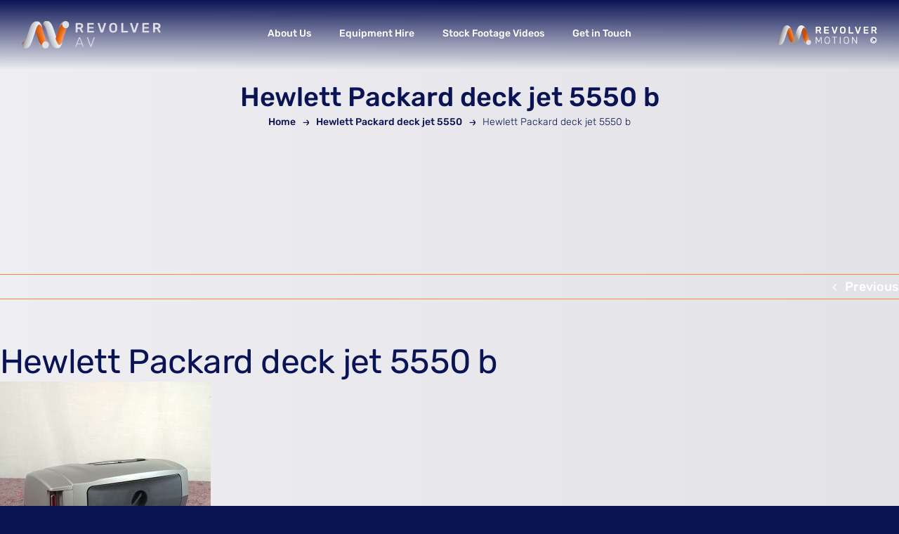

--- FILE ---
content_type: text/html; charset=UTF-8
request_url: https://www.revolverav.tv/?attachment_id=10204
body_size: 26661
content:
<!DOCTYPE html><html class="avada-html-layout-wide avada-html-header-position-top" lang="en-GB" prefix="og: http://ogp.me/ns# fb: http://ogp.me/ns/fb#"><head><script data-no-optimize="1">var litespeed_docref=sessionStorage.getItem("litespeed_docref");litespeed_docref&&(Object.defineProperty(document,"referrer",{get:function(){return litespeed_docref}}),sessionStorage.removeItem("litespeed_docref"));</script> <meta http-equiv="X-UA-Compatible" content="IE=edge" /><meta http-equiv="Content-Type" content="text/html; charset=utf-8"/><meta name="viewport" content="width=device-width, initial-scale=1" /><meta name='robots' content='index, follow, max-image-preview:large, max-snippet:-1, max-video-preview:-1' /><title>Hewlett Packard deck jet 5550 b - Revolver AV</title><link rel="canonical" href="https://www.revolverav.tv/" /><meta property="og:locale" content="en_GB" /><meta property="og:type" content="article" /><meta property="og:title" content="Hewlett Packard deck jet 5550 b - Revolver AV" /><meta property="og:url" content="https://www.revolverav.tv/" /><meta property="og:site_name" content="Revolver AV" /><meta property="article:publisher" content="https://www.facebook.com/revolverav.tv/" /><meta property="og:image" content="https://www.revolverav.tv" /><meta property="og:image:width" content="720" /><meta property="og:image:height" content="720" /><meta property="og:image:type" content="image/jpeg" /> <script type="application/ld+json" class="yoast-schema-graph">{"@context":"https://schema.org","@graph":[{"@type":"WebPage","@id":"https://www.revolverav.tv/","url":"https://www.revolverav.tv/","name":"Hewlett Packard deck jet 5550 b - Revolver AV","isPartOf":{"@id":"https://www.revolverav.tv/#website"},"primaryImageOfPage":{"@id":"https://www.revolverav.tv/#primaryimage"},"image":{"@id":"https://www.revolverav.tv/#primaryimage"},"thumbnailUrl":"https://www.revolverav.tv/wp-content/uploads/Hewlett-Packard-deck-jet-5550-b.jpg","datePublished":"2018-08-22T13:10:03+00:00","breadcrumb":{"@id":"https://www.revolverav.tv/#breadcrumb"},"inLanguage":"en-GB","potentialAction":[{"@type":"ReadAction","target":["https://www.revolverav.tv/"]}]},{"@type":"ImageObject","inLanguage":"en-GB","@id":"https://www.revolverav.tv/#primaryimage","url":"https://www.revolverav.tv/wp-content/uploads/Hewlett-Packard-deck-jet-5550-b.jpg","contentUrl":"https://www.revolverav.tv/wp-content/uploads/Hewlett-Packard-deck-jet-5550-b.jpg","width":720,"height":720},{"@type":"BreadcrumbList","@id":"https://www.revolverav.tv/#breadcrumb","itemListElement":[{"@type":"ListItem","position":1,"name":"Home","item":"https://www.revolverav.tv/"},{"@type":"ListItem","position":2,"name":"Hewlett Packard deck jet 5550","item":"https://www.revolverav.tv/equipment-portfolio/hewlett-packard-deck-jet-5550/"},{"@type":"ListItem","position":3,"name":"Hewlett Packard deck jet 5550 b"}]},{"@type":"WebSite","@id":"https://www.revolverav.tv/#website","url":"https://www.revolverav.tv/","name":"Revolver AV","description":"24-frame Playback  &amp; Technical Set-Dressing for the Film &amp; Television Industry","publisher":{"@id":"https://www.revolverav.tv/#organization"},"potentialAction":[{"@type":"SearchAction","target":{"@type":"EntryPoint","urlTemplate":"https://www.revolverav.tv/?s={search_term_string}"},"query-input":{"@type":"PropertyValueSpecification","valueRequired":true,"valueName":"search_term_string"}}],"inLanguage":"en-GB"},{"@type":"Organization","@id":"https://www.revolverav.tv/#organization","name":"Revolver AV","url":"https://www.revolverav.tv/","logo":{"@type":"ImageObject","inLanguage":"en-GB","@id":"https://www.revolverav.tv/#/schema/logo/image/","url":"https://www.revolverav.tv/wp-content/uploads/revolverav-logo.jpg","contentUrl":"https://www.revolverav.tv/wp-content/uploads/revolverav-logo.jpg","width":800,"height":800,"caption":"Revolver AV"},"image":{"@id":"https://www.revolverav.tv/#/schema/logo/image/"},"sameAs":["https://www.facebook.com/revolverav.tv/","https://www.instagram.com/revolvermotion/","https://uk.linkedin.com/company/revolver-av-ltd"]}]}</script> <link rel="alternate" type="application/rss+xml" title="Revolver AV &raquo; Feed" href="https://www.revolverav.tv/feed/" /><link rel="alternate" type="application/rss+xml" title="Revolver AV &raquo; Comments Feed" href="https://www.revolverav.tv/comments/feed/" /><link rel="icon" href="https://www.revolverav.tv/wp-content/uploads/favicon-64-1.png" type="image/png" /><link rel="apple-touch-icon" sizes="180x180" href="https://www.revolverav.tv/wp-content/uploads/favicon-180-1.png" type="image/png"><link rel="icon" sizes="192x192" href="https://www.revolverav.tv/wp-content/uploads/favicon-192-1.png" type="image/png"><meta name="msapplication-TileImage" content="https://www.revolverav.tv/wp-content/uploads/favicon-270-1.png" type="image/png"><link rel="alternate" type="application/rss+xml" title="Revolver AV &raquo; Hewlett Packard deck jet 5550 b Comments Feed" href="https://www.revolverav.tv/?attachment_id=10204/feed/" /><link rel="alternate" title="oEmbed (JSON)" type="application/json+oembed" href="https://www.revolverav.tv/wp-json/oembed/1.0/embed?url=https%3A%2F%2Fwww.revolverav.tv%2F%3Fattachment_id%3D10204" /><link rel="alternate" title="oEmbed (XML)" type="text/xml+oembed" href="https://www.revolverav.tv/wp-json/oembed/1.0/embed?url=https%3A%2F%2Fwww.revolverav.tv%2F%3Fattachment_id%3D10204&#038;format=xml" /><meta property="og:locale" content="en_GB"/><meta property="og:type" content="article"/><meta property="og:site_name" content="Revolver AV"/><meta property="og:title" content="Hewlett Packard deck jet 5550 b - Revolver AV"/><meta property="og:url" content="https://www.revolverav.tv/?attachment_id=10204"/><meta property="og:image" content="https://www.revolverav.tv/wp-content/uploads/REVOLVER-AV-Logo-HZ-1.svg"/><meta property="og:image:width" content=""/><meta property="og:image:height" content=""/><meta property="og:image:type" content="image/svg+xml"/><style id='wp-img-auto-sizes-contain-inline-css' type='text/css'>img:is([sizes=auto i],[sizes^="auto," i]){contain-intrinsic-size:3000px 1500px}
/*# sourceURL=wp-img-auto-sizes-contain-inline-css */</style><link data-optimized="2" rel="stylesheet" href="https://www.revolverav.tv/wp-content/litespeed/css/a114844229ac8e1838d8890d7dd71b18.css?ver=68a70" /><style id='woocommerce-inline-inline-css' type='text/css'>.woocommerce form .form-row .required { visibility: visible; }
/*# sourceURL=woocommerce-inline-inline-css */</style> <script type="litespeed/javascript" data-src="https://www.revolverav.tv/wp-includes/js/jquery/jquery.min.js" id="jquery-core-js"></script> <script id="woocommerce-js-extra" type="litespeed/javascript">var woocommerce_params={"ajax_url":"/wp-admin/admin-ajax.php","wc_ajax_url":"/?wc-ajax=%%endpoint%%","i18n_password_show":"Show password","i18n_password_hide":"Hide password"}</script> <link rel="https://api.w.org/" href="https://www.revolverav.tv/wp-json/" /><link rel="alternate" title="JSON" type="application/json" href="https://www.revolverav.tv/wp-json/wp/v2/media/10204" /><link rel="EditURI" type="application/rsd+xml" title="RSD" href="https://www.revolverav.tv/xmlrpc.php?rsd" /><meta name="generator" content="WordPress 6.9" /><meta name="generator" content="WooCommerce 10.4.3" /><link rel='shortlink' href='https://www.revolverav.tv/?p=10204' /><link rel="manifest" href="https://www.revolverav.tv/wp-json/wp/v2/web-app-manifest"><meta name="theme-color" content="#fff"><meta name="apple-mobile-web-app-capable" content="yes"><meta name="mobile-web-app-capable" content="yes"><meta name="apple-mobile-web-app-title" content="Revolver AV"><meta name="application-name" content="Revolver AV"><style>.cmplz-hidden {
					display: none !important;
				}</style><link rel="preload" href="https://www.revolverav.tv/wp-content/themes/Avada/includes/lib/assets/fonts/icomoon/awb-icons.woff" as="font" type="font/woff" crossorigin><link rel="preload" href="//www.revolverav.tv/wp-content/uploads/fusion-fa-font/fa-brands-400.woff" as="font" type="font/woff2" crossorigin><link rel="preload" href="//www.revolverav.tv/wp-content/uploads/fusion-fa-font/fa-regular-400.woff" as="font" type="font/woff2" crossorigin><link rel="preload" href="//www.revolverav.tv/wp-content/uploads/fusion-fa-font/fa-solid-900.woff" as="font" type="font/woff2" crossorigin><link rel="preload" href="https://www.revolverav.tv/wp-content/uploads/fusion-icons/icomoon-gd2/fonts/icomoon.ttf?vsczjh" as="font" type="font/ttf" crossorigin><style type="text/css" id="css-fb-visibility">@media screen and (max-width: 640px){.fusion-no-small-visibility{display:none !important;}body .sm-text-align-center{text-align:center !important;}body .sm-text-align-left{text-align:left !important;}body .sm-text-align-right{text-align:right !important;}body .sm-text-align-justify{text-align:justify !important;}body .sm-flex-align-center{justify-content:center !important;}body .sm-flex-align-flex-start{justify-content:flex-start !important;}body .sm-flex-align-flex-end{justify-content:flex-end !important;}body .sm-mx-auto{margin-left:auto !important;margin-right:auto !important;}body .sm-ml-auto{margin-left:auto !important;}body .sm-mr-auto{margin-right:auto !important;}body .fusion-absolute-position-small{position:absolute;width:100%;}.awb-sticky.awb-sticky-small{ position: sticky; top: var(--awb-sticky-offset,0); }}@media screen and (min-width: 641px) and (max-width: 1100px){.fusion-no-medium-visibility{display:none !important;}body .md-text-align-center{text-align:center !important;}body .md-text-align-left{text-align:left !important;}body .md-text-align-right{text-align:right !important;}body .md-text-align-justify{text-align:justify !important;}body .md-flex-align-center{justify-content:center !important;}body .md-flex-align-flex-start{justify-content:flex-start !important;}body .md-flex-align-flex-end{justify-content:flex-end !important;}body .md-mx-auto{margin-left:auto !important;margin-right:auto !important;}body .md-ml-auto{margin-left:auto !important;}body .md-mr-auto{margin-right:auto !important;}body .fusion-absolute-position-medium{position:absolute;width:100%;}.awb-sticky.awb-sticky-medium{ position: sticky; top: var(--awb-sticky-offset,0); }}@media screen and (min-width: 1101px){.fusion-no-large-visibility{display:none !important;}body .lg-text-align-center{text-align:center !important;}body .lg-text-align-left{text-align:left !important;}body .lg-text-align-right{text-align:right !important;}body .lg-text-align-justify{text-align:justify !important;}body .lg-flex-align-center{justify-content:center !important;}body .lg-flex-align-flex-start{justify-content:flex-start !important;}body .lg-flex-align-flex-end{justify-content:flex-end !important;}body .lg-mx-auto{margin-left:auto !important;margin-right:auto !important;}body .lg-ml-auto{margin-left:auto !important;}body .lg-mr-auto{margin-right:auto !important;}body .fusion-absolute-position-large{position:absolute;width:100%;}.awb-sticky.awb-sticky-large{ position: sticky; top: var(--awb-sticky-offset,0); }}</style><noscript><style>.woocommerce-product-gallery{ opacity: 1 !important; }</style></noscript><meta name="generator" content="Powered by Slider Revolution 6.7.39 - responsive, Mobile-Friendly Slider Plugin for WordPress with comfortable drag and drop interface." /> <script type="litespeed/javascript">function setREVStartSize(e){window.RSIW=window.RSIW===undefined?window.innerWidth:window.RSIW;window.RSIH=window.RSIH===undefined?window.innerHeight:window.RSIH;try{var pw=document.getElementById(e.c).parentNode.offsetWidth,newh;pw=pw===0||isNaN(pw)||(e.l=="fullwidth"||e.layout=="fullwidth")?window.RSIW:pw;e.tabw=e.tabw===undefined?0:parseInt(e.tabw);e.thumbw=e.thumbw===undefined?0:parseInt(e.thumbw);e.tabh=e.tabh===undefined?0:parseInt(e.tabh);e.thumbh=e.thumbh===undefined?0:parseInt(e.thumbh);e.tabhide=e.tabhide===undefined?0:parseInt(e.tabhide);e.thumbhide=e.thumbhide===undefined?0:parseInt(e.thumbhide);e.mh=e.mh===undefined||e.mh==""||e.mh==="auto"?0:parseInt(e.mh,0);if(e.layout==="fullscreen"||e.l==="fullscreen")
newh=Math.max(e.mh,window.RSIH);else{e.gw=Array.isArray(e.gw)?e.gw:[e.gw];for(var i in e.rl)if(e.gw[i]===undefined||e.gw[i]===0)e.gw[i]=e.gw[i-1];e.gh=e.el===undefined||e.el===""||(Array.isArray(e.el)&&e.el.length==0)?e.gh:e.el;e.gh=Array.isArray(e.gh)?e.gh:[e.gh];for(var i in e.rl)if(e.gh[i]===undefined||e.gh[i]===0)e.gh[i]=e.gh[i-1];var nl=new Array(e.rl.length),ix=0,sl;e.tabw=e.tabhide>=pw?0:e.tabw;e.thumbw=e.thumbhide>=pw?0:e.thumbw;e.tabh=e.tabhide>=pw?0:e.tabh;e.thumbh=e.thumbhide>=pw?0:e.thumbh;for(var i in e.rl)nl[i]=e.rl[i]<window.RSIW?0:e.rl[i];sl=nl[0];for(var i in nl)if(sl>nl[i]&&nl[i]>0){sl=nl[i];ix=i}
var m=pw>(e.gw[ix]+e.tabw+e.thumbw)?1:(pw-(e.tabw+e.thumbw))/(e.gw[ix]);newh=(e.gh[ix]*m)+(e.tabh+e.thumbh)}
var el=document.getElementById(e.c);if(el!==null&&el)el.style.height=newh+"px";el=document.getElementById(e.c+"_wrapper");if(el!==null&&el){el.style.height=newh+"px";el.style.display="block"}}catch(e){console.log("Failure at Presize of Slider:"+e)}}</script> <script type="litespeed/javascript">var doc=document.documentElement;doc.setAttribute('data-useragent',navigator.userAgent)</script> <meta name="google-site-verification" content="d3dX7pRRrfQDt04qMS_i02Acni1GEAaJ4DW308uclxE" /><style id='global-styles-inline-css' type='text/css'>:root{--wp--preset--aspect-ratio--square: 1;--wp--preset--aspect-ratio--4-3: 4/3;--wp--preset--aspect-ratio--3-4: 3/4;--wp--preset--aspect-ratio--3-2: 3/2;--wp--preset--aspect-ratio--2-3: 2/3;--wp--preset--aspect-ratio--16-9: 16/9;--wp--preset--aspect-ratio--9-16: 9/16;--wp--preset--color--black: #000000;--wp--preset--color--cyan-bluish-gray: #abb8c3;--wp--preset--color--white: #ffffff;--wp--preset--color--pale-pink: #f78da7;--wp--preset--color--vivid-red: #cf2e2e;--wp--preset--color--luminous-vivid-orange: #ff6900;--wp--preset--color--luminous-vivid-amber: #fcb900;--wp--preset--color--light-green-cyan: #7bdcb5;--wp--preset--color--vivid-green-cyan: #00d084;--wp--preset--color--pale-cyan-blue: #8ed1fc;--wp--preset--color--vivid-cyan-blue: #0693e3;--wp--preset--color--vivid-purple: #9b51e0;--wp--preset--color--awb-color-1: #ffffff;--wp--preset--color--awb-color-2: #0a1454;--wp--preset--color--awb-color-3: #ff8342;--wp--preset--color--awb-color-4: #1f204b;--wp--preset--color--awb-color-5: #e5e5ea;--wp--preset--color--awb-color-6: #434549;--wp--preset--color--awb-color-7: #212326;--wp--preset--color--awb-color-8: #141617;--wp--preset--gradient--vivid-cyan-blue-to-vivid-purple: linear-gradient(135deg,rgb(6,147,227) 0%,rgb(155,81,224) 100%);--wp--preset--gradient--light-green-cyan-to-vivid-green-cyan: linear-gradient(135deg,rgb(122,220,180) 0%,rgb(0,208,130) 100%);--wp--preset--gradient--luminous-vivid-amber-to-luminous-vivid-orange: linear-gradient(135deg,rgb(252,185,0) 0%,rgb(255,105,0) 100%);--wp--preset--gradient--luminous-vivid-orange-to-vivid-red: linear-gradient(135deg,rgb(255,105,0) 0%,rgb(207,46,46) 100%);--wp--preset--gradient--very-light-gray-to-cyan-bluish-gray: linear-gradient(135deg,rgb(238,238,238) 0%,rgb(169,184,195) 100%);--wp--preset--gradient--cool-to-warm-spectrum: linear-gradient(135deg,rgb(74,234,220) 0%,rgb(151,120,209) 20%,rgb(207,42,186) 40%,rgb(238,44,130) 60%,rgb(251,105,98) 80%,rgb(254,248,76) 100%);--wp--preset--gradient--blush-light-purple: linear-gradient(135deg,rgb(255,206,236) 0%,rgb(152,150,240) 100%);--wp--preset--gradient--blush-bordeaux: linear-gradient(135deg,rgb(254,205,165) 0%,rgb(254,45,45) 50%,rgb(107,0,62) 100%);--wp--preset--gradient--luminous-dusk: linear-gradient(135deg,rgb(255,203,112) 0%,rgb(199,81,192) 50%,rgb(65,88,208) 100%);--wp--preset--gradient--pale-ocean: linear-gradient(135deg,rgb(255,245,203) 0%,rgb(182,227,212) 50%,rgb(51,167,181) 100%);--wp--preset--gradient--electric-grass: linear-gradient(135deg,rgb(202,248,128) 0%,rgb(113,206,126) 100%);--wp--preset--gradient--midnight: linear-gradient(135deg,rgb(2,3,129) 0%,rgb(40,116,252) 100%);--wp--preset--font-size--small: 13.5px;--wp--preset--font-size--medium: 20px;--wp--preset--font-size--large: 27px;--wp--preset--font-size--x-large: 42px;--wp--preset--font-size--normal: 18px;--wp--preset--font-size--xlarge: 36px;--wp--preset--font-size--huge: 54px;--wp--preset--spacing--20: 0.44rem;--wp--preset--spacing--30: 0.67rem;--wp--preset--spacing--40: 1rem;--wp--preset--spacing--50: 1.5rem;--wp--preset--spacing--60: 2.25rem;--wp--preset--spacing--70: 3.38rem;--wp--preset--spacing--80: 5.06rem;--wp--preset--shadow--natural: 6px 6px 9px rgba(0, 0, 0, 0.2);--wp--preset--shadow--deep: 12px 12px 50px rgba(0, 0, 0, 0.4);--wp--preset--shadow--sharp: 6px 6px 0px rgba(0, 0, 0, 0.2);--wp--preset--shadow--outlined: 6px 6px 0px -3px rgb(255, 255, 255), 6px 6px rgb(0, 0, 0);--wp--preset--shadow--crisp: 6px 6px 0px rgb(0, 0, 0);}:where(.is-layout-flex){gap: 0.5em;}:where(.is-layout-grid){gap: 0.5em;}body .is-layout-flex{display: flex;}.is-layout-flex{flex-wrap: wrap;align-items: center;}.is-layout-flex > :is(*, div){margin: 0;}body .is-layout-grid{display: grid;}.is-layout-grid > :is(*, div){margin: 0;}:where(.wp-block-columns.is-layout-flex){gap: 2em;}:where(.wp-block-columns.is-layout-grid){gap: 2em;}:where(.wp-block-post-template.is-layout-flex){gap: 1.25em;}:where(.wp-block-post-template.is-layout-grid){gap: 1.25em;}.has-black-color{color: var(--wp--preset--color--black) !important;}.has-cyan-bluish-gray-color{color: var(--wp--preset--color--cyan-bluish-gray) !important;}.has-white-color{color: var(--wp--preset--color--white) !important;}.has-pale-pink-color{color: var(--wp--preset--color--pale-pink) !important;}.has-vivid-red-color{color: var(--wp--preset--color--vivid-red) !important;}.has-luminous-vivid-orange-color{color: var(--wp--preset--color--luminous-vivid-orange) !important;}.has-luminous-vivid-amber-color{color: var(--wp--preset--color--luminous-vivid-amber) !important;}.has-light-green-cyan-color{color: var(--wp--preset--color--light-green-cyan) !important;}.has-vivid-green-cyan-color{color: var(--wp--preset--color--vivid-green-cyan) !important;}.has-pale-cyan-blue-color{color: var(--wp--preset--color--pale-cyan-blue) !important;}.has-vivid-cyan-blue-color{color: var(--wp--preset--color--vivid-cyan-blue) !important;}.has-vivid-purple-color{color: var(--wp--preset--color--vivid-purple) !important;}.has-black-background-color{background-color: var(--wp--preset--color--black) !important;}.has-cyan-bluish-gray-background-color{background-color: var(--wp--preset--color--cyan-bluish-gray) !important;}.has-white-background-color{background-color: var(--wp--preset--color--white) !important;}.has-pale-pink-background-color{background-color: var(--wp--preset--color--pale-pink) !important;}.has-vivid-red-background-color{background-color: var(--wp--preset--color--vivid-red) !important;}.has-luminous-vivid-orange-background-color{background-color: var(--wp--preset--color--luminous-vivid-orange) !important;}.has-luminous-vivid-amber-background-color{background-color: var(--wp--preset--color--luminous-vivid-amber) !important;}.has-light-green-cyan-background-color{background-color: var(--wp--preset--color--light-green-cyan) !important;}.has-vivid-green-cyan-background-color{background-color: var(--wp--preset--color--vivid-green-cyan) !important;}.has-pale-cyan-blue-background-color{background-color: var(--wp--preset--color--pale-cyan-blue) !important;}.has-vivid-cyan-blue-background-color{background-color: var(--wp--preset--color--vivid-cyan-blue) !important;}.has-vivid-purple-background-color{background-color: var(--wp--preset--color--vivid-purple) !important;}.has-black-border-color{border-color: var(--wp--preset--color--black) !important;}.has-cyan-bluish-gray-border-color{border-color: var(--wp--preset--color--cyan-bluish-gray) !important;}.has-white-border-color{border-color: var(--wp--preset--color--white) !important;}.has-pale-pink-border-color{border-color: var(--wp--preset--color--pale-pink) !important;}.has-vivid-red-border-color{border-color: var(--wp--preset--color--vivid-red) !important;}.has-luminous-vivid-orange-border-color{border-color: var(--wp--preset--color--luminous-vivid-orange) !important;}.has-luminous-vivid-amber-border-color{border-color: var(--wp--preset--color--luminous-vivid-amber) !important;}.has-light-green-cyan-border-color{border-color: var(--wp--preset--color--light-green-cyan) !important;}.has-vivid-green-cyan-border-color{border-color: var(--wp--preset--color--vivid-green-cyan) !important;}.has-pale-cyan-blue-border-color{border-color: var(--wp--preset--color--pale-cyan-blue) !important;}.has-vivid-cyan-blue-border-color{border-color: var(--wp--preset--color--vivid-cyan-blue) !important;}.has-vivid-purple-border-color{border-color: var(--wp--preset--color--vivid-purple) !important;}.has-vivid-cyan-blue-to-vivid-purple-gradient-background{background: var(--wp--preset--gradient--vivid-cyan-blue-to-vivid-purple) !important;}.has-light-green-cyan-to-vivid-green-cyan-gradient-background{background: var(--wp--preset--gradient--light-green-cyan-to-vivid-green-cyan) !important;}.has-luminous-vivid-amber-to-luminous-vivid-orange-gradient-background{background: var(--wp--preset--gradient--luminous-vivid-amber-to-luminous-vivid-orange) !important;}.has-luminous-vivid-orange-to-vivid-red-gradient-background{background: var(--wp--preset--gradient--luminous-vivid-orange-to-vivid-red) !important;}.has-very-light-gray-to-cyan-bluish-gray-gradient-background{background: var(--wp--preset--gradient--very-light-gray-to-cyan-bluish-gray) !important;}.has-cool-to-warm-spectrum-gradient-background{background: var(--wp--preset--gradient--cool-to-warm-spectrum) !important;}.has-blush-light-purple-gradient-background{background: var(--wp--preset--gradient--blush-light-purple) !important;}.has-blush-bordeaux-gradient-background{background: var(--wp--preset--gradient--blush-bordeaux) !important;}.has-luminous-dusk-gradient-background{background: var(--wp--preset--gradient--luminous-dusk) !important;}.has-pale-ocean-gradient-background{background: var(--wp--preset--gradient--pale-ocean) !important;}.has-electric-grass-gradient-background{background: var(--wp--preset--gradient--electric-grass) !important;}.has-midnight-gradient-background{background: var(--wp--preset--gradient--midnight) !important;}.has-small-font-size{font-size: var(--wp--preset--font-size--small) !important;}.has-medium-font-size{font-size: var(--wp--preset--font-size--medium) !important;}.has-large-font-size{font-size: var(--wp--preset--font-size--large) !important;}.has-x-large-font-size{font-size: var(--wp--preset--font-size--x-large) !important;}
/*# sourceURL=global-styles-inline-css */</style><style id='rs-plugin-settings-inline-css' type='text/css'>#rs-demo-id {}
/*# sourceURL=rs-plugin-settings-inline-css */</style></head><body data-cmplz=1 class="attachment wp-singular attachment-template-default single single-attachment postid-10204 attachmentid-10204 attachment-jpeg wp-theme-Avada wp-child-theme-Avada-Child-Theme theme-Avada locale-en-gb woocommerce-no-js awb-no-sidebars fusion-image-hovers fusion-pagination-sizing fusion-button_type-flat fusion-button_span-no fusion-button_gradient-linear avada-image-rollover-circle-yes avada-image-rollover-no fusion-body ltr fusion-sticky-header no-tablet-sticky-header no-mobile-sticky-header no-mobile-slidingbar no-mobile-totop fusion-disable-outline fusion-sub-menu-fade mobile-logo-pos-left layout-wide-mode avada-has-boxed-modal-shadow-none layout-scroll-offset-full avada-has-zero-margin-offset-top fusion-top-header menu-text-align-center fusion-woo-product-design-clean fusion-woo-shop-page-columns-4 fusion-woo-related-columns-4 fusion-woo-archive-page-columns-4 fusion-woocommerce-equal-heights avada-has-woo-gallery-disabled woo-sale-badge-circle woo-outofstock-badge-top_bar mobile-menu-design-classic fusion-show-pagination-text fusion-header-layout-v3 avada-responsive avada-footer-fx-sticky avada-menu-highlight-style-bar fusion-search-form-clean fusion-main-menu-search-overlay fusion-avatar-circle avada-dropdown-styles avada-blog-layout-large avada-blog-archive-layout-large avada-header-shadow-no avada-menu-icon-position-left avada-has-megamenu-shadow avada-has-mobile-menu-search avada-has-main-nav-search-icon avada-has-breadcrumb-mobile-hidden avada-has-titlebar-bar_and_content avada-header-border-color-full-transparent avada-has-pagination-width_height avada-flyout-menu-direction-fade avada-ec-views-v1" data-awb-post-id="10204">
<a class="skip-link screen-reader-text" href="#content">Skip to content</a><div id="boxed-wrapper"><div id="wrapper" class="fusion-wrapper"><div id="home" style="position:relative;top:-1px;"></div><div class="fusion-tb-header"><div class="fusion-fullwidth fullwidth-box fusion-builder-row-1 fusion-flex-container has-pattern-background has-mask-background nonhundred-percent-fullwidth non-hundred-percent-height-scrolling fusion-no-small-visibility fusion-sticky-container fusion-absolute-container fusion-absolute-position-small fusion-absolute-position-medium fusion-absolute-position-large" style="--awb-border-radius-top-left:0px;--awb-border-radius-top-right:0px;--awb-border-radius-bottom-right:0px;--awb-border-radius-bottom-left:0px;--awb-background-color:rgba(10,20,84,0);--awb-background-image:linear-gradient(180deg, #0a1454 0%,rgba(255,255,255,0) 100%);--awb-flex-wrap:wrap;" data-transition-offset="0" data-scroll-offset="0" data-sticky-small-visibility="1" data-sticky-medium-visibility="1" data-sticky-large-visibility="1" ><div class="fusion-builder-row fusion-row fusion-flex-align-items-flex-start fusion-flex-content-wrap" style="max-width:1456px;margin-left: calc(-4% / 2 );margin-right: calc(-4% / 2 );"><div class="fusion-layout-column fusion_builder_column fusion-builder-column-0 fusion_builder_column_1_4 1_4 fusion-flex-column fusion-flex-align-self-center fusion-column-inner-bg-wrapper" style="--awb-inner-bg-size:cover;--awb-width-large:25%;--awb-margin-top-large:0px;--awb-spacing-right-large:7.68%;--awb-margin-bottom-large:0px;--awb-spacing-left-large:7.68%;--awb-width-medium:25%;--awb-order-medium:0;--awb-spacing-right-medium:7.68%;--awb-spacing-left-medium:7.68%;--awb-width-small:100%;--awb-order-small:0;--awb-spacing-right-small:1.92%;--awb-spacing-left-small:1.92%;" data-scroll-devices="small-visibility,medium-visibility,large-visibility"><span class="fusion-column-inner-bg hover-type-none"><a class="fusion-column-anchor" href="https://www.revolverav.tv/"><span class="fusion-column-inner-bg-image"></span></a></span><div class="fusion-column-wrapper fusion-column-has-shadow fusion-flex-justify-content-flex-start fusion-content-layout-column"><div class="fusion-separator fusion-full-width-sep" style="align-self: center;margin-left: auto;margin-right: auto;margin-top:20px;margin-bottom:10px;width:100%;"></div><?xml version="1.0" encoding="UTF-8"?>
<svg id="Layer_1" xmlns="http://www.w3.org/2000/svg" width="200" height="39" version="1.1" xmlns:xlink="http://www.w3.org/1999/xlink" viewBox="0 0 466 92">
<defs>
<linearGradient id="linear-gradient" x1="52.3" y1="45" x2="72" y2="51.4" gradientTransform="translate(0 94) scale(1 -1)" gradientUnits="userSpaceOnUse">
<stop offset="0" stop-color="#c24d1b"/>
<stop offset=".5" stop-color="#ed6f0b"/>
<stop offset="1" stop-color="#f59264"/>
</linearGradient>
<linearGradient id="linear-gradient1" x1="17.2" y1="51.8" x2="39.8" y2="44.5" gradientTransform="translate(0 94) scale(1 -1)" gradientUnits="userSpaceOnUse">
<stop offset="0" stop-color="#989494"/>
<stop offset="0" stop-color="#9a9696"/>
<stop offset=".1" stop-color="#aeaeb1"/>
<stop offset=".3" stop-color="#babcc2"/>
<stop offset=".3" stop-color="#bfc2c8"/>
<stop offset="1" stop-color="#e9ecf2"/>
</linearGradient>
<linearGradient id="linear-gradient2" x1="85.6" y1="44.4" x2="106.7" y2="51.4" gradientTransform="translate(0 94) scale(1 -1)" gradientUnits="userSpaceOnUse">
<stop offset="0" stop-color="#989494"/>
<stop offset="0" stop-color="#9a9696"/>
<stop offset=".1" stop-color="#aeaeb1"/>
<stop offset=".3" stop-color="#babcc2"/>
<stop offset=".3" stop-color="#bfc2c8"/>
<stop offset="1" stop-color="#e9ecf2"/>
</linearGradient>
<linearGradient id="linear-gradient3" x1="118.6" y1="51.6" x2="139" y2="44.6" gradientTransform="translate(0 94) scale(1 -1)" gradientUnits="userSpaceOnUse">
<stop offset="0" stop-color="#c24d1b"/>
<stop offset=".5" stop-color="#ed6f0b"/>
<stop offset="1" stop-color="#f59264"/>
</linearGradient>
<linearGradient id="linear-gradient4" x1="64.6" y1="77.3" x2="64.6" y2="22.4" gradientTransform="translate(0 94) scale(1 -1)" gradientUnits="userSpaceOnUse">
<stop offset="0" stop-color="#c24d1b"/>
<stop offset=".7" stop-color="#ed6f0b" stop-opacity="0"/>
</linearGradient>
<linearGradient id="linear-gradient5" x1="132.2" y1="80.5" x2="132.2" y2="22.5" gradientTransform="translate(0 94) scale(1 -1)" gradientUnits="userSpaceOnUse">
<stop offset="0" stop-color="#c24d1b"/>
<stop offset=".7" stop-color="#ed6f0b" stop-opacity="0"/>
</linearGradient>
</defs>
<g>
<g>
<path d="M83.8,68.7c-1.1-.5-2.3-.8-3.6-.9-6.4-.5-12,4.5-12.5,11.2,0,.2,0,.4,0,.6-.4.1-.8.2-1.3.2-3.9,0-7.7-7.6-9.9-12.8,0,0,0,0,0,0,0,0,0,.2,0,.3.2.5.3,1,.5,1.5,3.5,9.7,9.5,22.7,21.2,23.3,6.4.5,12-4.5,12.5-11.2.4-5.3-2.5-10.1-6.9-12.1Z" fill="#dfdfe5"/>
<path d="M79.6,92c-6.4.2-11.7-5-12-11.7,0-.3,0-.4,0-.7-.4.1-.8.2-1.3.2-3.9,0-7.7-7.6-9.9-12.8,0,0,0,0,0,0,0,0,0,.2,0,.3.2.5.3,1,.5,1.5,3.5,9.7,9.5,22.7,21.2,23.3,1.3.1,2.5,0,3.7-.3-.7.2-1.5.3-2.3.3h0Z" fill="#a49897"/>
</g>
<g>
<path d="M151.4,23.3c-1.1.5-2.3.8-3.6.9-6.4.5-12-4.5-12.5-11.2,0-.2,0-.4,0-.6-.4-.1-.8-.2-1.3-.2-3.9,0-7.7,7.6-9.9,12.8,0,0,0,0,0,0,0,0,0-.2,0-.3.2-.5.3-1,.5-1.5C128.2,13.6,134.2.6,145.8,0c6.4-.5,12,4.5,12.5,11.2.4,5.3-2.5,10.1-6.9,12.1h0Z" fill="#dfdfe5"/>
<path d="M147.2,0c-6.4-.2-11.7,5-12,11.7,0,.3,0,.4,0,.7-.4-.1-.8-.2-1.3-.2-3.9,0-7.7,7.6-9.9,12.8,0,0,0,0,0,0,0,0,0-.2,0-.3.2-.5.3-1,.5-1.5C128.2,13.6,134.2.6,145.8,0c1.3-.1,2.5,0,3.7.3-.7-.2-1.5-.3-2.3-.3Z" fill="#a49897"/>
</g>
<path d="M0,79.5H0c3.7-.9,8.5-10.8,11.8-21.8,0,0,0,0,0,0-.1.3-.2.6-.3.9,0,0,0,0,0,0,0,0,0,0,0,0-1.6,4.5-3.1,7.9-4.5,10.1-1.3.6-2.4,1.4-3.4,2.4-.2.2-.4.4-.6.7-.3.4-.6.8-.9,1.2.3-.4.6-.8.9-1.2.2-.2.4-.5.6-.7C1.4,73.2,0,76.2,0,79.5c0-1.8.4-3.5,1.2-5.1C.4,76,0,77.7,0,79.5Z" fill="#c24d1b"/>
<path d="M66.4,79.8c.4,0,.9,0,1.3-.2,0-.2,0-.4,0-.6.5-6.7,6.1-11.7,12.5-11.2,1.3.1,2.5.4,3.6.9-2.5-4-5.2-11.8-8.7-22.6-3.5-10.8-4.3-14.1-7.5-22.6,0,0,0,0,0,0,0-.2-.1-.4-.2-.6,0,0,0,0,0,0-1.9-4.7-5.5-11-9.2-11-6.8,0-12.7,21.9-12.7,21.9,0,0,1.5,3.9,4.2,12.4,2.5,8.1,3.8,12.3,6.9,20.8,2.2,5.2,6,12.8,9.9,12.8Z" fill="url(#linear-gradient)"/>
<path d="M58,11.8c3.7,0,7.3,6.4,9.2,11,0,0,0,0,0-.1,0,0,0-.1,0-.2,0,0,0-.2,0-.2,0,0,0-.1,0-.2,0,0,0-.2,0-.2,0,0,0-.1,0-.2,0,0,0-.1,0-.2,0,0,0-.2,0-.2,0,0,0-.1,0-.2,0,0,0-.2,0-.2,0,0,0-.1,0-.2,0,0,0-.2,0-.3,0,0,0-.1,0-.2,0,0,0-.2-.1-.3,0,0,0-.1,0-.2,0,0,0-.2-.1-.3,0,0,0-.1,0-.2,0,0,0-.2-.1-.2,0,0,0-.1,0-.2,0,0,0-.2-.1-.3,0,0,0-.1,0-.2,0,0,0-.2-.1-.3,0,0,0-.1,0-.2,0,0,0-.2-.1-.3,0,0,0-.1,0-.2,0,0,0-.2-.1-.3,0,0,0-.1,0-.2,0,0,0-.2-.1-.3,0,0,0-.1,0-.2,0,0,0-.2-.1-.3,0,0,0-.1,0-.2,0,0,0-.2-.1-.3,0,0,0-.1,0-.2,0,0,0-.2-.1-.3,0,0,0-.1,0-.2,0,0,0-.2-.1-.3,0,0,0-.1-.1-.2,0,0,0-.2-.1-.3,0,0,0-.1,0-.2,0,0-.1-.2-.2-.3,0,0,0-.1-.1-.2,0,0-.1-.2-.2-.3,0,0,0-.1-.1-.2,0,0-.1-.2-.2-.3,0,0,0-.1-.1-.2,0,0-.1-.2-.2-.3,0,0,0-.1-.1-.2,0,0-.1-.2-.2-.3,0,0,0-.1-.1-.2,0,0-.1-.2-.2-.3,0,0,0-.1-.1-.2,0,0-.1-.2-.2-.3,0,0,0-.1-.1-.2,0,0-.1-.2-.2-.3,0,0,0-.1-.1-.2,0,0-.1-.2-.2-.3,0,0,0-.1-.1-.2,0,0-.1-.2-.2-.3,0,0,0-.1-.1-.2,0,0-.1-.2-.2-.3,0,0,0-.1-.1-.2,0,0-.1-.2-.2-.3,0,0,0-.1-.1-.2,0,0-.1-.2-.2-.3,0,0,0-.1-.1-.2,0,0-.1-.2-.2-.3,0,0,0-.1-.1-.2,0,0-.1-.2-.2-.3,0,0,0-.1-.1-.2,0,0-.1-.2-.2-.3,0,0,0-.1-.1-.2,0,0-.1-.2-.2-.2,0,0,0-.1-.1-.2,0,0-.2-.2-.2-.2,0,0,0-.1-.1-.2,0,0-.2-.2-.2-.2,0,0,0-.1-.1-.1,0,0-.2-.2-.2-.2,0,0-.1,0-.2-.1,0,0-.2-.2-.2-.2,0,0-.1,0-.2-.1,0,0-.2-.1-.2-.2,0,0-.1,0-.2-.1,0,0-.2-.1-.3-.2,0,0-.1,0-.2-.1,0,0-.2-.1-.3-.2,0,0-.1,0-.2-.1,0,0-.2-.1-.3-.2,0,0-.1,0-.2-.1,0,0-.2-.1-.3-.2,0,0-.1,0-.2-.1,0,0-.2-.1-.3-.2,0,0-.1,0-.2-.1,0,0-.2-.1-.3-.2,0,0-.1,0-.2-.1,0,0-.2-.1-.3-.2,0,0-.1,0-.2-.1,0,0-.2-.1-.3-.2,0,0-.1,0-.2,0,0,0-.2,0-.3-.1,0,0-.1,0-.2,0,0,0-.2,0-.3-.1,0,0-.1,0-.2,0,0,0-.2,0-.3-.1,0,0-.1,0-.2,0,0,0-.2,0-.3-.1,0,0-.1,0-.2,0,0,0-.2,0-.3,0,0,0-.2,0-.2,0-.1,0-.2,0-.3,0,0,0-.2,0-.2,0-.1,0-.2,0-.3,0,0,0-.2,0-.2,0-.1,0-.2,0-.3,0,0,0-.2,0-.2,0-.1,0-.2,0-.3,0,0,0-.2,0-.2,0-.1,0-.2,0-.3,0,0,0-.2,0-.2,0-.1,0-.3,0-.4,0,0,0-.1,0-.2,0-.1,0-.3,0-.4,0,0,0-.1,0-.2,0-.2,0-.4,0-.6,0h0s0,0,0,0h0c-13.3,0-18.9,15-22.1,23.5-3.2,8.5-4,11.7-7.5,22.6-.2.5-.3,1-.5,1.4,0,0,0,.2,0,.3-.2.5-.3.9-.5,1.4,0,0,0,.1,0,.2-.1.4-.3.9-.4,1.3,0,0,0,.1,0,.2-.1.4-.3.9-.4,1.3,0,0,0,.1,0,.2-.1.4-.3.9-.4,1.3,0,0,0,0,0,0-.1.4-.3.8-.4,1.2,0,0,0,.1,0,.2-.1.4-.3.8-.4,1.2,0,0,0,.1,0,.2-.1.4-.3.8-.4,1.2,0,0,0,0,0,0C8.5,68.8,3.7,78.6,0,79.5c0,.2,0,.4,0,.6,0,0,0,0,0,0,0,.2,0,.4,0,.6.5,6.7,6.1,11.7,12.5,11.2,11.6-.6,17.6-13.6,21.2-23.3,3.5-9.7,4.8-14,7.5-22.6,2.7-8.5,4.2-12.4,4.2-12.4,0,0,5.9-21.9,12.7-21.9Z" fill="url(#linear-gradient1)"/>
<path d="M67.6,12.5h0c3.7.9,8.5,10.8,11.8,21.8,0,0,0,0,0,0-.1-.3-.2-.6-.3-.9,0,0,0,0,0,0,0,0,0,0,0,0-1.6-4.5-3.1-7.9-4.5-10.1-1.3-.6-2.4-1.4-3.4-2.4-.2-.2-.4-.4-.6-.7-.3-.4-.6-.8-.9-1.2.3.4.6.8.9,1.2.2.2.4.5.6.7-2.1-2.2-3.5-5.2-3.5-8.5,0,1.8.4,3.5,1.2,5.1-.7-1.5-1.1-3.3-1.2-5.1Z" fill="#c24d1b"/>
<path d="M125.7,80.2c3.7,0,7.3-6.4,9.2-11,0,0,0,0,0,.1,0,0,0,.1,0,.2,0,0,0,.2,0,.2,0,0,0,.1,0,.2,0,0,0,.2,0,.2,0,0,0,.1,0,.2,0,0,0,.1,0,.2,0,0,0,.2,0,.2,0,0,0,.1,0,.2,0,0,0,.2,0,.2,0,0,0,.1,0,.2,0,0,0,.2,0,.3,0,0,0,.1,0,.2,0,0,0,.2-.1.3,0,0,0,.1,0,.2,0,0,0,.2-.1.3,0,0,0,.1,0,.2,0,0,0,.2-.1.2,0,0,0,.1,0,.2,0,0,0,.2-.1.3,0,0,0,.1,0,.2,0,0,0,.2-.1.3,0,0,0,.1,0,.2,0,0,0,.2-.1.3,0,0,0,.1,0,.2,0,0,0,.2-.1.3,0,0,0,.1,0,.2,0,0,0,.2-.1.3,0,0,0,.1,0,.2,0,0,0,.2-.1.3,0,0,0,.1,0,.2,0,0,0,.2-.1.3,0,0,0,.1,0,.2,0,0,0,.2-.1.3,0,0,0,.1,0,.2,0,0,0,.2-.1.3,0,0,0,.1-.1.2,0,0,0,.2-.1.3,0,0,0,.1,0,.2,0,0-.1.2-.2.3,0,0,0,.1-.1.2,0,0-.1.2-.2.3,0,0,0,.1-.1.2,0,0-.1.2-.2.3,0,0,0,.1-.1.2,0,0-.1.2-.2.3,0,0,0,.1-.1.2,0,0-.1.2-.2.3,0,0,0,.1-.1.2,0,0-.1.2-.2.3,0,0,0,.1-.1.2,0,0-.1.2-.2.3,0,0,0,.1-.1.2,0,0-.1.2-.2.3,0,0,0,.1-.1.2,0,0-.1.2-.2.3,0,0,0,.1-.1.2,0,0-.1.2-.2.3,0,0,0,.1-.1.2,0,0-.1.2-.2.3,0,0,0,.1-.1.2,0,0-.1.2-.2.3,0,0,0,.1-.1.2,0,0-.1.2-.2.3,0,0,0,.1-.1.2,0,0-.1.2-.2.3,0,0,0,.1-.1.2,0,0-.1.2-.2.3,0,0,0,.1-.1.2,0,0-.1.2-.2.3,0,0,0,.1-.1.2,0,0-.1.2-.2.2,0,0,0,.1-.1.2,0,0-.2.2-.2.2,0,0,0,.1-.1.2,0,0-.2.2-.2.2,0,0,0,.1-.1.1,0,0-.2.2-.2.2,0,0-.1,0-.2.1,0,0-.2.2-.2.2,0,0-.1,0-.2.1,0,0-.2.1-.2.2,0,0-.1,0-.2.1,0,0-.2.1-.3.2,0,0-.1,0-.2.1,0,0-.2.1-.3.2,0,0-.1,0-.2.1,0,0-.2.1-.3.2,0,0-.1,0-.2.1,0,0-.2.1-.3.2,0,0-.1,0-.2.1,0,0-.2.1-.3.2,0,0-.1,0-.2.1,0,0-.2.1-.3.2,0,0-.1,0-.2.1,0,0-.2.1-.3.2,0,0-.1,0-.2.1,0,0-.2.1-.3.2,0,0-.1,0-.2,0,0,0-.2,0-.3.1,0,0-.1,0-.2,0,0,0-.2,0-.3.1,0,0-.1,0-.2,0,0,0-.2,0-.3.1,0,0-.1,0-.2,0,0,0-.2,0-.3.1,0,0-.1,0-.2,0,0,0-.2,0-.3,0,0,0-.2,0-.2,0-.1,0-.2,0-.3,0,0,0-.2,0-.2,0-.1,0-.2,0-.3,0,0,0-.2,0-.2,0-.1,0-.2,0-.3,0,0,0-.2,0-.2,0-.1,0-.2,0-.3,0,0,0-.2,0-.2,0-.1,0-.2,0-.3,0,0,0-.2,0-.2,0-.1,0-.3,0-.4,0,0,0-.1,0-.2,0-.1,0-.3,0-.4,0,0,0-.1,0-.2,0-.2,0-.4,0-.6,0h0s0,0,0,0h0c-13.3,0-18.9-15-22.1-23.5-3.2-8.5-4-11.7-7.5-22.6-.2-.5-.3-1-.5-1.4,0,0,0-.2,0-.3-.2-.5-.3-.9-.5-1.4,0,0,0-.1,0-.2-.1-.4-.3-.9-.4-1.3,0,0,0-.1,0-.2-.1-.4-.3-.9-.4-1.3,0,0,0-.1,0-.2-.1-.4-.3-.9-.4-1.3,0,0,0,0,0,0-.1-.4-.3-.8-.4-1.2,0,0,0-.1,0-.2-.1-.4-.3-.8-.4-1.2,0,0,0-.1,0-.2-.1-.4-.3-.8-.4-1.2,0,0,0,0,0,0-3.3-11.1-8-20.9-11.8-21.8,0-.2,0-.4,0-.6,0,0,0,0,0,0,0-.2,0-.4,0-.6.5-6.7,6.1-11.7,12.5-11.2,11.6.6,17.6,13.6,21.2,23.3,3.5,9.7,4.8,14,7.5,22.6,2.7,8.5,4.2,12.4,4.2,12.4,0,0,5.9,21.9,12.7,21.9h0Z" fill="url(#linear-gradient2)"/>
<path d="M134,12.2c.4,0,.9,0,1.3.2,0,.2,0,.4,0,.6.5,6.7,6.1,11.7,12.5,11.2,1.3-.1,2.5-.4,3.6-.9-2.5,4-5.2,11.8-8.7,22.6-3.5,10.8-4.3,14.1-7.5,22.6,0,0,0,0,0,0,0,.2-.1.4-.2.6,0,0,0,0,0,0-1.9,4.7-5.5,11-9.2,11-6.8,0-12.7-21.9-12.7-21.9,0,0,1.5-3.9,4.2-12.4,2.5-8.1,3.8-12.3,6.9-20.8,2.2-5.2,6-12.8,9.9-12.8h0Z" fill="url(#linear-gradient3)"/>
<path d="M66.4,79.8c.4,0,.9,0,1.3-.2,0-.2,0-.4,0-.6.5-6.7,6.1-11.7,12.5-11.2,1.3.1,2.5.4,3.6.9-2.5-4-5.2-11.8-8.7-22.6-3.5-10.8-4.3-14.1-7.5-22.6,0,0,0,0,0,0,0-.2-.1-.4-.2-.6,0,0,0,0,0,0-1.9-4.7-5.5-11-9.2-11-6.8,0-12.7,21.9-12.7,21.9,0,0,1.5,3.9,4.2,12.4,2.5,8.1,3.8,12.3,6.9,20.8,2.2,5.2,6,12.8,9.9,12.8Z" fill="url(#linear-gradient4)" isolation="isolate" opacity=".5"/>
<path d="M134,12.2c.4,0,.9,0,1.3.2,0,.2,0,.4,0,.6.5,6.7,6.1,11.7,12.5,11.2,1.3-.1,2.5-.4,3.6-.9-2.5,4-5.2,11.8-8.7,22.6-3.5,10.8-4.3,14.1-7.5,22.6,0,0,0,0,0,0,0,.2-.1.4-.2.6,0,0,0,0,0,0-1.9,4.7-5.5,11-9.2,11-6.8,0-12.7-21.9-12.7-21.9,0,0,1.5-3.9,4.2-12.4,2.5-8.1,3.8-12.3,6.9-20.8,2.2-5.2,6-12.8,9.9-12.8h0Z" fill="url(#linear-gradient5)" isolation="isolate" opacity=".5"/>
</g>
<g>
<path d="M181.8,38.4c-.3,0-.6-.1-.8-.3-.2-.2-.3-.5-.3-.8V7.6c0-.3.1-.6.3-.8.2-.2.5-.3.8-.3h11.8c3.7,0,6.6.8,8.7,2.5,2.1,1.7,3.2,4.2,3.2,7.4s-.6,4.1-1.7,5.6c-1.1,1.5-2.6,2.6-4.4,3.2l6.6,11.6c0,.2.1.3.1.5,0,.3,0,.5-.3.7-.2.2-.4.3-.7.3h-4.1c-.5,0-.9-.1-1.2-.4-.3-.3-.5-.5-.6-.8l-5.9-10.8h-6.3v10.9c0,.3,0,.6-.3.8-.2.2-.5.3-.8.3h-4.1,0ZM187.1,21.2h6.4c1.9,0,3.2-.4,4.1-1.3.9-.8,1.4-2,1.4-3.5s-.4-2.7-1.3-3.6c-.9-.9-2.3-1.3-4.2-1.3h-6.4v9.6Z" fill="#dfdfe5"/>
<path d="M220.4,38.4c-.3,0-.6-.1-.8-.3-.2-.2-.3-.5-.3-.8V7.6c0-.3.1-.6.3-.8.2-.2.5-.3.8-.3h20c.3,0,.6.1.8.3.2.2.3.5.3.8v3c0,.3-.1.6-.3.8-.2.2-.5.3-.8.3h-15v8.1h14c.3,0,.6,0,.8.3.2.2.3.5.3.8v2.8c0,.3-.1.6-.3.8-.2.2-.5.3-.8.3h-14v8.3h15.3c.3,0,.6.1.8.3.2.2.3.5.3.8v3c0,.3-.1.6-.3.8-.2.2-.5.3-.8.3h-20.4Z" fill="#dfdfe5"/>
<path d="M265.7,38.4c-.5,0-.9-.1-1.1-.4-.3-.2-.5-.5-.6-.9l-9.7-29.2c0-.2,0-.3,0-.4,0-.3,0-.5.3-.7.2-.2.4-.3.7-.3h4c.4,0,.8.1,1,.3.2.2.4.4.4.7l7.7,23.4,7.7-23.4c0-.2.2-.4.4-.7.2-.2.6-.3,1-.3h4c.2,0,.5,0,.7.3.2.2.3.4.3.7s0,.3,0,.4l-9.7,29.2c-.1.4-.3.7-.6.9-.3.2-.7.4-1.1.4h-5Z" fill="#dfdfe5"/>
<path d="M306.7,38.8c-2.7,0-5-.4-7-1.3-1.9-.9-3.5-2.3-4.6-4.1-1.1-1.9-1.7-4.2-1.8-7,0-1.3,0-2.6,0-3.9s0-2.6,0-3.9c0-2.8.7-5.1,1.8-6.9,1.1-1.9,2.7-3.2,4.6-4.2,2-.9,4.2-1.4,6.8-1.4s4.9.5,6.9,1.4c2,.9,3.5,2.3,4.6,4.2,1.1,1.9,1.7,4.2,1.8,6.9,0,1.3,0,2.6,0,3.9s0,2.6,0,3.9c0,2.8-.7,5.1-1.8,7-1.1,1.9-2.6,3.2-4.6,4.1-2,.9-4.3,1.3-7,1.3ZM306.7,33.6c2,0,3.6-.6,4.8-1.8,1.2-1.2,1.9-3.1,2-5.7,0-1.3,0-2.6,0-3.7s0-2.4,0-3.7c0-1.8-.4-3.2-1-4.3-.6-1.1-1.4-1.9-2.4-2.4-1-.5-2.2-.8-3.5-.8s-2.4.3-3.4.8c-1,.5-1.8,1.3-2.4,2.4-.6,1.1-.9,2.5-1,4.3,0,1.3,0,2.5,0,3.7s0,2.4,0,3.7c0,2.6.8,4.5,2,5.7,1.2,1.2,2.8,1.8,4.8,1.8h0Z" fill="#dfdfe5"/>
<path d="M335.2,38.4c-.3,0-.6-.1-.8-.3-.2-.2-.3-.5-.3-.8V7.6c0-.3.1-.6.3-.8.2-.2.5-.3.8-.3h4.2c.3,0,.6.1.8.3.2.2.3.5.3.8v25.3h14.4c.3,0,.6.1.8.3.2.2.3.5.3.8v3.2c0,.3-.1.6-.3.8-.2.2-.5.3-.8.3h-19.8Z" fill="#dfdfe5"/>
<path d="M374.8,38.4c-.5,0-.9-.1-1.1-.4-.3-.2-.5-.5-.6-.9l-9.7-29.2c0-.2,0-.3,0-.4,0-.3,0-.5.3-.7.2-.2.4-.3.7-.3h4c.4,0,.8.1,1,.3.2.2.4.4.4.7l7.7,23.4,7.7-23.4c0-.2.2-.4.4-.7.2-.2.6-.3,1-.3h4c.2,0,.5,0,.7.3.2.2.3.4.3.7s0,.3,0,.4l-9.7,29.2c-.1.4-.3.7-.6.9-.3.2-.7.4-1.1.4h-5Z" fill="#dfdfe5"/>
<path d="M405.5,38.4c-.3,0-.6-.1-.8-.3-.2-.2-.3-.5-.3-.8V7.6c0-.3.1-.6.3-.8.2-.2.5-.3.8-.3h20c.3,0,.6.1.8.3.2.2.3.5.3.8v3c0,.3-.1.6-.3.8-.2.2-.5.3-.8.3h-15v8.1h14c.3,0,.6,0,.8.3.2.2.3.5.3.8v2.8c0,.3-.1.6-.3.8-.2.2-.5.3-.8.3h-14v8.3h15.3c.3,0,.6.1.8.3.2.2.3.5.3.8v3c0,.3-.1.6-.3.8-.2.2-.5.3-.8.3h-20.4Z" fill="#dfdfe5"/>
<path d="M441.6,38.4c-.3,0-.6-.1-.8-.3-.2-.2-.3-.5-.3-.8V7.6c0-.3.1-.6.3-.8.2-.2.5-.3.8-.3h11.8c3.7,0,6.6.8,8.7,2.5,2.1,1.7,3.2,4.2,3.2,7.4s-.6,4.1-1.7,5.6c-1.1,1.5-2.6,2.6-4.4,3.2l6.6,11.6c0,.2.1.3.1.5,0,.3,0,.5-.3.7-.2.2-.4.3-.7.3h-4.1c-.5,0-.9-.1-1.2-.4-.3-.3-.5-.5-.6-.8l-5.9-10.8h-6.3v10.9c0,.3,0,.6-.3.8-.2.2-.5.3-.8.3h-4.1ZM446.8,21.2h6.4c1.9,0,3.2-.4,4.1-1.3.9-.8,1.4-2,1.4-3.5s-.4-2.7-1.3-3.6c-.9-.9-2.3-1.3-4.2-1.3h-6.4v9.6h0Z" fill="#dfdfe5"/>
<path d="M180.7,85.9c-.2,0-.5,0-.6-.3-.2-.2-.3-.4-.3-.6s0-.3,0-.5l11.5-29.5c.1-.3.3-.5.5-.7.2-.2.5-.2.8-.2h1.5c.4,0,.6,0,.8.2.2.2.4.4.5.7l11.5,29.5c0,.2,0,.3,0,.5,0,.2,0,.5-.3.6-.2.2-.4.3-.6.3h-.9c-.3,0-.5,0-.7-.3-.2-.2-.3-.3-.3-.4l-2.8-7.3h-16.1l-2.8,7.3c0,.1-.1.3-.3.4-.2.2-.4.3-.7.3h-.9,0ZM186.5,75.3h13.9l-7-17.9-7,17.9Z" fill="#dfdfe5"/>
<path d="M230.7,85.9c-.4,0-.7,0-1-.3-.2-.2-.4-.5-.6-.8l-10.6-29.4c0-.2,0-.3,0-.5,0-.2,0-.5.3-.6s.4-.3.6-.3h1c.3,0,.5,0,.7.3.2.2.3.3.3.4l10,27.9,10-27.9c0-.1.2-.3.3-.4.2-.2.4-.3.7-.3h1c.2,0,.5,0,.6.3.2.2.3.4.3.6s0,.3,0,.5l-10.6,29.4c-.1.4-.3.6-.5.8-.2.2-.6.3-1,.3h-1.3Z" fill="#dfdfe5"/>
</g>
</svg><div class="fusion-separator fusion-full-width-sep" style="align-self: center;margin-left: auto;margin-right: auto;margin-top:20px;margin-bottom:10px;width:100%;"></div></div></div><div class="fusion-layout-column fusion_builder_column fusion-builder-column-1 fusion_builder_column_1_2 1_2 fusion-flex-column fusion-flex-align-self-center" style="--awb-padding-top:0px;--awb-padding-bottom:0px;--awb-bg-size:cover;--awb-width-large:50%;--awb-margin-top-large:0px;--awb-spacing-right-large:3.84%;--awb-margin-bottom-large:0px;--awb-spacing-left-large:3.84%;--awb-width-medium:55%;--awb-order-medium:0;--awb-spacing-right-medium:3.4909090909091%;--awb-spacing-left-medium:3.4909090909091%;--awb-width-small:33.333333333333%;--awb-order-small:0;--awb-spacing-right-small:5.76%;--awb-spacing-left-small:5.76%;" data-scroll-devices="small-visibility,medium-visibility,large-visibility"><div class="fusion-column-wrapper fusion-column-has-shadow fusion-flex-justify-content-center fusion-content-layout-column"><div class="fusion-separator fusion-full-width-sep" style="align-self: center;margin-left: auto;margin-right: auto;margin-top:3px;margin-bottom:3px;width:100%;"></div><nav class="awb-menu awb-menu_row awb-menu_em-hover mobile-mode-collapse-to-button awb-menu_icons-left awb-menu_dc-yes mobile-trigger-fullwidth-off awb-menu_mobile-toggle awb-menu_indent-left mobile-size-full-absolute loading mega-menu-loading awb-menu_desktop awb-menu_dropdown awb-menu_expand-right awb-menu_transition-fade fusion-no-small-visibility fusion-no-medium-visibility" style="--awb-font-size:17px;--awb-min-height:2em;--awb-gap:40px;--awb-align-items:center;--awb-justify-content:center;--awb-items-padding-bottom:6px;--awb-border-top:0px;--awb-border-right:0px;--awb-border-bottom:4px;--awb-border-left:0px;--awb-color:var(--awb-color1);--awb-active-color:rgba(255,255,255,0.62);--awb-active-border-bottom:4px;--awb-active-border-color:rgba(10,20,84,0);--awb-main-justify-content:flex-start;--awb-mobile-justify:flex-start;--awb-mobile-caret-left:auto;--awb-mobile-caret-right:0;--awb-fusion-font-family-typography:&quot;Rubik&quot;;--awb-fusion-font-style-typography:normal;--awb-fusion-font-weight-typography:500;--awb-fusion-font-family-submenu-typography:inherit;--awb-fusion-font-style-submenu-typography:normal;--awb-fusion-font-weight-submenu-typography:400;--awb-fusion-font-family-mobile-typography:inherit;--awb-fusion-font-style-mobile-typography:normal;--awb-fusion-font-weight-mobile-typography:400;" aria-label="Main Navigation" data-breakpoint="640" data-count="0" data-transition-type="fade" data-transition-time="300" data-expand="right"><button type="button" class="awb-menu__m-toggle awb-menu__m-toggle_no-text" aria-expanded="false" aria-controls="menu-main-navigation"><span class="awb-menu__m-toggle-inner"><span class="collapsed-nav-text"><span class="screen-reader-text">Toggle Navigation</span></span><span class="awb-menu__m-collapse-icon awb-menu__m-collapse-icon_no-text"><span class="awb-menu__m-collapse-icon-open awb-menu__m-collapse-icon-open_no-text fa-bars fas"></span><span class="awb-menu__m-collapse-icon-close awb-menu__m-collapse-icon-close_no-text fa-times fas"></span></span></span></button><ul id="menu-main-navigation" class="fusion-menu awb-menu__main-ul awb-menu__main-ul_row"><li  id="menu-item-18523"  class="menu-item menu-item-type-custom menu-item-object-custom menu-item-18523 awb-menu__li awb-menu__main-li awb-menu__main-li_regular"  data-item-id="18523"><span class="awb-menu__main-background-default awb-menu__main-background-default_fade"></span><span class="awb-menu__main-background-active awb-menu__main-background-active_fade"></span><a  href="#aboutus" class="awb-menu__main-a awb-menu__main-a_regular"><span class="menu-text">About Us</span></a></li><li  id="menu-item-2630"  class="menu-item menu-item-type-post_type menu-item-object-page menu-item-2630 awb-menu__li awb-menu__main-li awb-menu__main-li_regular"  data-item-id="2630"><span class="awb-menu__main-background-default awb-menu__main-background-default_fade"></span><span class="awb-menu__main-background-active awb-menu__main-background-active_fade"></span><a  href="https://www.revolverav.tv/equipment-portfolio/" class="awb-menu__main-a awb-menu__main-a_regular"><span class="menu-text">Equipment Hire</span></a></li><li  id="menu-item-2631"  class="menu-item menu-item-type-post_type menu-item-object-page menu-item-2631 awb-menu__li awb-menu__main-li awb-menu__main-li_regular"  data-item-id="2631"><span class="awb-menu__main-background-default awb-menu__main-background-default_fade"></span><span class="awb-menu__main-background-active awb-menu__main-background-active_fade"></span><a  href="https://www.revolverav.tv/video-stock-portfolio/" class="awb-menu__main-a awb-menu__main-a_regular"><span class="menu-text">Stock Footage Videos</span></a></li><li  id="menu-item-17303"  class="menu-item menu-item-type-custom menu-item-object-custom menu-item-17303 awb-menu__li awb-menu__main-li awb-menu__main-li_regular"  data-item-id="17303"><span class="awb-menu__main-background-default awb-menu__main-background-default_fade"></span><span class="awb-menu__main-background-active awb-menu__main-background-active_fade"></span><a  title="fusion-menu" href="#contact" class="awb-menu__main-a awb-menu__main-a_regular"><span class="menu-text">Get in Touch</span></a></li></ul></nav><nav class="awb-menu awb-menu_row awb-menu_em-hover mobile-mode-collapse-to-button awb-menu_icons-left awb-menu_dc-yes mobile-trigger-fullwidth-off awb-menu_mobile-toggle awb-menu_indent-left mobile-size-full-absolute loading mega-menu-loading awb-menu_desktop awb-menu_dropdown awb-menu_expand-right awb-menu_transition-fade fusion-no-small-visibility fusion-no-large-visibility" style="--awb-font-size:15px;--awb-margin-top:10px;--awb-min-height:2em;--awb-gap:40px;--awb-align-items:center;--awb-justify-content:center;--awb-border-top:0px;--awb-border-right:0px;--awb-border-bottom:4px;--awb-border-left:0px;--awb-color:var(--awb-color1);--awb-active-color:rgba(255,255,255,0.62);--awb-active-border-bottom:4px;--awb-active-border-color:rgba(10,20,84,0);--awb-main-justify-content:flex-start;--awb-mobile-justify:flex-start;--awb-mobile-caret-left:auto;--awb-mobile-caret-right:0;--awb-fusion-font-family-typography:&quot;Rubik&quot;;--awb-fusion-font-style-typography:normal;--awb-fusion-font-weight-typography:500;--awb-fusion-font-family-submenu-typography:inherit;--awb-fusion-font-style-submenu-typography:normal;--awb-fusion-font-weight-submenu-typography:400;--awb-fusion-font-family-mobile-typography:inherit;--awb-fusion-font-style-mobile-typography:normal;--awb-fusion-font-weight-mobile-typography:400;" aria-label="Main Navigation" data-breakpoint="640" data-count="1" data-transition-type="fade" data-transition-time="300" data-expand="right"><button type="button" class="awb-menu__m-toggle awb-menu__m-toggle_no-text" aria-expanded="false" aria-controls="menu-main-navigation"><span class="awb-menu__m-toggle-inner"><span class="collapsed-nav-text"><span class="screen-reader-text">Toggle Navigation</span></span><span class="awb-menu__m-collapse-icon awb-menu__m-collapse-icon_no-text"><span class="awb-menu__m-collapse-icon-open awb-menu__m-collapse-icon-open_no-text fa-bars fas"></span><span class="awb-menu__m-collapse-icon-close awb-menu__m-collapse-icon-close_no-text fa-times fas"></span></span></span></button><ul id="menu-main-navigation-1" class="fusion-menu awb-menu__main-ul awb-menu__main-ul_row"><li   class="menu-item menu-item-type-custom menu-item-object-custom menu-item-18523 awb-menu__li awb-menu__main-li awb-menu__main-li_regular"  data-item-id="18523"><span class="awb-menu__main-background-default awb-menu__main-background-default_fade"></span><span class="awb-menu__main-background-active awb-menu__main-background-active_fade"></span><a  href="#aboutus" class="awb-menu__main-a awb-menu__main-a_regular"><span class="menu-text">About Us</span></a></li><li   class="menu-item menu-item-type-post_type menu-item-object-page menu-item-2630 awb-menu__li awb-menu__main-li awb-menu__main-li_regular"  data-item-id="2630"><span class="awb-menu__main-background-default awb-menu__main-background-default_fade"></span><span class="awb-menu__main-background-active awb-menu__main-background-active_fade"></span><a  href="https://www.revolverav.tv/equipment-portfolio/" class="awb-menu__main-a awb-menu__main-a_regular"><span class="menu-text">Equipment Hire</span></a></li><li   class="menu-item menu-item-type-post_type menu-item-object-page menu-item-2631 awb-menu__li awb-menu__main-li awb-menu__main-li_regular"  data-item-id="2631"><span class="awb-menu__main-background-default awb-menu__main-background-default_fade"></span><span class="awb-menu__main-background-active awb-menu__main-background-active_fade"></span><a  href="https://www.revolverav.tv/video-stock-portfolio/" class="awb-menu__main-a awb-menu__main-a_regular"><span class="menu-text">Stock Footage Videos</span></a></li><li   class="menu-item menu-item-type-custom menu-item-object-custom menu-item-17303 awb-menu__li awb-menu__main-li awb-menu__main-li_regular"  data-item-id="17303"><span class="awb-menu__main-background-default awb-menu__main-background-default_fade"></span><span class="awb-menu__main-background-active awb-menu__main-background-active_fade"></span><a  title="fusion-menu" href="#contact" class="awb-menu__main-a awb-menu__main-a_regular"><span class="menu-text">Get in Touch</span></a></li></ul></nav></div></div><div class="fusion-layout-column fusion_builder_column fusion-builder-column-2 fusion_builder_column_1_4 1_4 fusion-flex-column fusion-flex-align-self-center fusion-column-inner-bg-wrapper" style="--awb-padding-top:0px;--awb-padding-bottom:0px;--awb-inner-bg-size:cover;--awb-width-large:25%;--awb-margin-top-large:0px;--awb-spacing-right-large:7.68%;--awb-margin-bottom-large:0px;--awb-spacing-left-large:7.68%;--awb-width-medium:20%;--awb-order-medium:0;--awb-spacing-right-medium:9.6%;--awb-spacing-left-medium:9.6%;--awb-width-small:33.333333333333%;--awb-order-small:0;--awb-spacing-right-small:5.76%;--awb-spacing-left-small:5.76%;" data-scroll-devices="small-visibility,medium-visibility,large-visibility"><span class="fusion-column-inner-bg hover-type-none"><a class="fusion-column-anchor" href="https://www.revolvermotion.tv/"><span class="fusion-column-inner-bg-image"></span></a></span><div class="fusion-column-wrapper fusion-column-has-shadow fusion-flex-justify-content-center fusion-content-layout-column"><?xml version="1.0" encoding="UTF-8"?>
<svg id="top-link" xmlns="http://www.w3.org/2000/svg" width="145" height="28" version="1.1" xmlns:xlink="http://www.w3.org/1999/xlink" viewBox="0 0 428.3 84.6">
<defs>
<linearGradient id="linear-gradient" x1="47.3" y1="41.5" x2="67" y2="48.6" gradientTransform="translate(0 87.2) scale(1 -1)" gradientUnits="userSpaceOnUse">
<stop offset="0" stop-color="#c24d1b"/>
<stop offset=".5" stop-color="#ed6f0b"/>
<stop offset="1" stop-color="#f59264"/>
</linearGradient>
<linearGradient id="linear-gradient1" x1="11.3" y1="50" x2="41.8" y2="39.8" gradientTransform="translate(0 87.2) scale(1 -1)" gradientUnits="userSpaceOnUse">
<stop offset="0" stop-color="#989494"/>
<stop offset="0" stop-color="#9a9696"/>
<stop offset=".1" stop-color="#aeaeb1"/>
<stop offset=".3" stop-color="#babcc2"/>
<stop offset=".3" stop-color="#bfc2c8"/>
<stop offset="1" stop-color="#e9ecf2"/>
</linearGradient>
<linearGradient id="linear-gradient2" x1="70.1" y1="50.6" x2="108.6" y2="38.5" xlink:href="#linear-gradient1"/>
<linearGradient id="linear-gradient3" x1="109.4" y1="41.8" x2="129.4" y2="48.4" xlink:href="#linear-gradient"/>
</defs>
<g>
<circle cx="414" cy="64.2" r="14.3" fill="#dfdfe5"/>
<path d="M415.4,57.7h-4.6c-.3,0-.6.3-.6.6v1.1c0,.3.3.6.6.6h4.1c.7,0,1,.8.5,1.3l-7,7c-.2.2-.2.6,0,.8l.8.8c.2.2.6.2.8,0l7-7c.5-.5,1.2-.1,1.2.5h0v4.1c0,.3.3.6.6.6h1.1c.3,0,.6-.3.6-.6v-4.6c0-2.8-2.3-5.1-5.1-5.1h0Z" fill="#0a1454"/>
</g>
<g>
<path d="M167.1,79c-.3,0-.5,0-.7-.3-.2-.2-.3-.4-.3-.7v-27.4c0-.3,0-.5.3-.7.2-.2.4-.3.7-.3h1c.3,0,.5,0,.6.2.1.1.2.3.3.3l9.5,18.5,9.5-18.5c0,0,.1-.2.3-.3.1-.1.3-.2.6-.2h1c.3,0,.5,0,.7.3.2.2.3.4.3.7v27.4c0,.3,0,.5-.3.7-.2.2-.4.3-.7.3h-.8c-.3,0-.5,0-.7-.3-.2-.2-.3-.4-.3-.7v-22.7l-8,15.7c-.1.3-.3.5-.5.6-.2.1-.5.2-.8.2h-.9c-.3,0-.6,0-.8-.2-.2-.1-.4-.3-.5-.6l-8-15.7v22.7c0,.3,0,.5-.3.7-.2.2-.4.3-.7.3h-.8Z" fill="#fff"/>
<path d="M215.2,79.4c-2.3,0-4.3-.4-5.9-1.2-1.6-.8-2.9-2.1-3.7-3.8-.9-1.7-1.3-3.9-1.4-6.5,0-1.3,0-2.4,0-3.5s0-2.3,0-3.5c0-2.6.6-4.7,1.5-6.5.9-1.7,2.2-3,3.8-3.8,1.6-.8,3.5-1.3,5.7-1.3s4.1.4,5.7,1.3c1.6.8,2.9,2.1,3.8,3.8.9,1.7,1.4,3.9,1.5,6.5,0,1.3,0,2.4,0,3.5s0,2.3,0,3.5c0,2.6-.5,4.8-1.4,6.5-.9,1.7-2.1,3-3.7,3.8-1.6.8-3.6,1.2-5.9,1.2h0ZM215.2,76.9c2.4,0,4.4-.7,5.9-2.2,1.5-1.4,2.4-3.8,2.5-7.1,0-1.3,0-2.4,0-3.3s0-2,0-3.3c0-2.2-.5-3.9-1.2-5.3-.7-1.4-1.7-2.4-3-3-1.2-.6-2.7-.9-4.2-.9s-3,.3-4.2.9c-1.2.6-2.2,1.6-3,3-.7,1.4-1.2,3.1-1.2,5.3,0,1.3,0,2.4,0,3.3s0,2.1,0,3.3c.1,3.3.9,5.6,2.5,7.1,1.6,1.5,3.5,2.2,5.9,2.2h0Z" fill="#fff"/>
<path d="M246.2,79c-.3,0-.5,0-.7-.3-.2-.2-.3-.4-.3-.7v-25.9h-8.3c-.3,0-.5,0-.7-.3-.2-.2-.3-.4-.3-.7v-.6c0-.3,0-.5.3-.7.2-.2.4-.3.7-.3h19.2c.3,0,.5,0,.7.3s.3.4.3.7v.6c0,.3,0,.5-.3.7s-.4.3-.7.3h-8.2v25.9c0,.3,0,.5-.3.7-.2.2-.4.3-.7.3h-.8Z" fill="#fff"/>
<path d="M270.6,79c-.3,0-.5,0-.7-.3-.2-.2-.3-.4-.3-.7v-27.4c0-.3,0-.5.3-.7.2-.2.4-.3.7-.3h.8c.3,0,.5,0,.7.3.2.2.3.4.3.7v27.4c0,.3,0,.5-.3.7-.2.2-.4.3-.7.3h-.8Z" fill="#fff"/>
<path d="M297.4,79.4c-2.3,0-4.3-.4-5.9-1.2-1.6-.8-2.9-2.1-3.7-3.8-.9-1.7-1.3-3.9-1.4-6.5,0-1.3,0-2.4,0-3.5s0-2.3,0-3.5c0-2.6.6-4.7,1.5-6.5s2.2-3,3.8-3.8c1.6-.8,3.5-1.3,5.7-1.3s4.1.4,5.7,1.3,2.9,2.1,3.8,3.8c.9,1.7,1.4,3.9,1.5,6.5,0,1.3,0,2.4,0,3.5s0,2.3,0,3.5c0,2.6-.5,4.8-1.4,6.5-.9,1.7-2.1,3-3.7,3.8-1.6.8-3.6,1.2-5.9,1.2h0ZM297.4,76.9c2.4,0,4.4-.7,5.9-2.2,1.5-1.4,2.4-3.8,2.5-7.1,0-1.3,0-2.4,0-3.3s0-2,0-3.3c0-2.2-.5-3.9-1.2-5.3-.7-1.4-1.7-2.4-3-3-1.2-.6-2.7-.9-4.2-.9s-3,.3-4.2.9c-1.2.6-2.2,1.6-3,3-.7,1.4-1.2,3.1-1.2,5.3,0,1.3,0,2.4,0,3.3s0,2.1,0,3.3c.1,3.3.9,5.6,2.5,7.1,1.6,1.5,3.5,2.2,5.9,2.2Z" fill="#fff"/>
<path d="M323.2,79c-.3,0-.5,0-.7-.3-.2-.2-.3-.4-.3-.7v-27.4c0-.3,0-.5.3-.7.2-.2.4-.3.7-.3h.9c.3,0,.5,0,.6.2.1.1.2.2.3.3l15.4,23.6v-23.1c0-.3,0-.5.3-.7.2-.2.4-.3.7-.3h.8c.3,0,.5,0,.7.3.2.2.3.4.3.7v27.4c0,.3,0,.5-.3.7-.2.2-.4.3-.7.3h-.9c-.3,0-.5,0-.6-.2-.1-.1-.2-.2-.3-.3l-15.4-23.5v23.1c0,.3,0,.5-.3.7-.2.2-.4.3-.7.3h-.8Z" fill="#fff"/>
<path d="M167.1,35.3c-.3,0-.5,0-.7-.3-.2-.2-.3-.4-.3-.7V7c0-.3,0-.6.3-.8s.4-.3.7-.3h10.8c3.4,0,6,.8,8,2.3,2,1.6,2.9,3.8,2.9,6.8s-.5,3.8-1.5,5.1c-1,1.4-2.4,2.4-4.1,3l6.1,10.7c0,.2.1.3.1.5,0,.3,0,.5-.3.6-.2.2-.4.3-.6.3h-3.8c-.5,0-.8-.1-1.1-.4-.3-.3-.4-.5-.6-.8l-5.4-9.9h-5.8v10c0,.3,0,.5-.3.7-.2.2-.4.3-.7.3h-3.8ZM172,19.5h5.9c1.7,0,3-.4,3.8-1.2.8-.8,1.3-1.8,1.3-3.2s-.4-2.5-1.2-3.3c-.8-.8-2.1-1.2-3.8-1.2h-5.9v8.9Z" fill="#fff"/>
<path d="M202.6,35.3c-.3,0-.5,0-.7-.3-.2-.2-.3-.4-.3-.7V7c0-.3,0-.6.3-.8s.4-.3.7-.3h18.4c.3,0,.6,0,.8.3.2.2.3.4.3.8v2.8c0,.3,0,.5-.3.7-.2.2-.4.3-.8.3h-13.8v7.4h12.8c.3,0,.6,0,.8.3.2.2.3.4.3.7v2.6c0,.3,0,.6-.3.7-.2.2-.4.3-.8.3h-12.8v7.7h14.1c.3,0,.6,0,.8.3.2.2.3.4.3.8v2.8c0,.3,0,.5-.3.7-.2.2-.4.3-.8.3h-18.7Z" fill="#fff"/>
<path d="M244.3,35.3c-.4,0-.8-.1-1-.3-.3-.2-.4-.5-.5-.8l-9-26.9c0-.1,0-.3,0-.4,0-.3,0-.5.3-.6.2-.2.4-.3.6-.3h3.7c.4,0,.7.1.9.3.2.2.3.4.4.6l7.1,21.5,7.1-21.5c0-.2.2-.4.4-.6.2-.2.5-.3.9-.3h3.7c.2,0,.4,0,.6.3.2.2.3.4.3.6s0,.2,0,.4l-9,26.9c-.1.3-.3.6-.5.8-.3.2-.6.3-1,.3h-4.6Z" fill="#fff"/>
<path d="M282,35.7c-2.5,0-4.6-.4-6.4-1.2-1.8-.8-3.2-2.1-4.2-3.8-1-1.7-1.5-3.9-1.6-6.4,0-1.2,0-2.4,0-3.6s0-2.4,0-3.6c0-2.5.6-4.7,1.7-6.4,1-1.7,2.4-3,4.2-3.8,1.8-.9,3.9-1.3,6.3-1.3s4.5.4,6.3,1.3c1.8.9,3.2,2.1,4.3,3.8,1,1.7,1.6,3.8,1.7,6.4,0,1.2,0,2.4,0,3.6s0,2.4,0,3.6c0,2.6-.6,4.7-1.6,6.4-1,1.7-2.4,3-4.2,3.8-1.8.8-3.9,1.2-6.4,1.2h0ZM282,30.9c1.8,0,3.3-.5,4.4-1.6,1.1-1.1,1.8-2.8,1.8-5.3,0-1.2,0-2.4,0-3.4s0-2.2,0-3.4c0-1.6-.4-2.9-.9-4-.5-1-1.3-1.8-2.2-2.2-.9-.5-2-.7-3.2-.7s-2.2.2-3.1.7c-.9.5-1.7,1.2-2.2,2.2-.5,1-.8,2.3-.9,4,0,1.2,0,2.3,0,3.4s0,2.2,0,3.4c0,2.4.7,4.2,1.8,5.3,1.1,1.1,2.6,1.6,4.4,1.6h0Z" fill="#fff"/>
<path d="M308.1,35.3c-.3,0-.5,0-.7-.3-.2-.2-.3-.4-.3-.7V7c0-.3,0-.5.3-.7.2-.2.4-.3.7-.3h3.9c.3,0,.5,0,.7.3.2.2.3.4.3.7v23.3h13.3c.3,0,.6,0,.8.3.2.2.3.4.3.8v2.9c0,.3,0,.5-.3.7s-.4.3-.8.3h-18.2Z" fill="#fff"/>
<path d="M344.5,35.3c-.4,0-.8-.1-1-.3-.3-.2-.4-.5-.5-.8l-9-26.9c0-.1,0-.3,0-.4,0-.3,0-.5.3-.6.2-.2.4-.3.6-.3h3.7c.4,0,.7.1.9.3.2.2.3.4.4.6l7.1,21.5,7.1-21.5c0-.2.2-.4.4-.6.2-.2.5-.3.9-.3h3.7c.2,0,.4,0,.6.3.2.2.3.4.3.6s0,.2,0,.4l-9,26.9c-.1.3-.3.6-.5.8-.3.2-.6.3-1,.3h-4.6Z" fill="#fff"/>
<path d="M372.7,35.3c-.3,0-.5,0-.7-.3-.2-.2-.3-.4-.3-.7V7c0-.3,0-.6.3-.8.2-.2.4-.3.7-.3h18.4c.3,0,.6,0,.8.3.2.2.3.4.3.8v2.8c0,.3,0,.5-.3.7-.2.2-.4.3-.8.3h-13.8v7.4h12.8c.3,0,.6,0,.8.3.2.2.3.4.3.7v2.6c0,.3,0,.6-.3.7-.2.2-.4.3-.8.3h-12.8v7.7h14.1c.3,0,.6,0,.8.3.2.2.3.4.3.8v2.8c0,.3,0,.5-.3.7s-.4.3-.8.3h-18.7Z" fill="#fff"/>
<path d="M406,35.3c-.3,0-.5,0-.7-.3-.2-.2-.3-.4-.3-.7V7c0-.3,0-.6.3-.8.2-.2.4-.3.7-.3h10.8c3.4,0,6,.8,8,2.3,2,1.6,2.9,3.8,2.9,6.8s-.5,3.8-1.5,5.1c-1,1.4-2.4,2.4-4.1,3l6.1,10.7c0,.2.1.3.1.5,0,.3,0,.5-.3.6-.2.2-.4.3-.6.3h-3.8c-.5,0-.8-.1-1.1-.4s-.4-.5-.6-.8l-5.4-9.9h-5.8v10c0,.3,0,.5-.3.7-.2.2-.4.3-.7.3h-3.8ZM410.8,19.5h5.9c1.7,0,3-.4,3.8-1.2.8-.8,1.3-1.8,1.3-3.2s-.4-2.5-1.2-3.3c-.8-.8-2.1-1.2-3.8-1.2h-5.9v8.9Z" fill="#fff"/>
</g>
<g>
<path d="M1.9,67s0,0,0,0c.3-.4.5-.7.8-1.1-.3.3-.6.7-.8,1.1Z" fill="none"/>
<path d="M10.8,53s0,0,0,0c0,.3-.2.5-.3.8,0,0,0,0,0,0-1.5,4.1-2.8,7.3-4.1,9.3-1.2.5-2.3,1.3-3.2,2.2-.5.5-1,1.1-1.4,1.7.3-.4.5-.7.8-1.1-.3.3-.6.7-.8,1.1-.3.5-.6,1-.9,1.6,0,.1,0,.2-.1.3,0,0,0,.1,0,.2,0,.1,0,.2-.1.3,0,0,0,.1,0,.2,0,.1,0,.2-.1.3,0,0,0,.1,0,.2,0,.1,0,.2,0,.3,0,0,0,.1,0,.2,0,.1,0,.2,0,.3,0,0,0,.1,0,.2,0,.1,0,.2,0,.4,0,0,0,.1,0,.2,0,.1,0,.3,0,.4,0,0,0,.1,0,.2,0,.2,0,.4,0,.6H0c3.4-.8,7.8-9.9,10.8-20.1h0Z" fill="#c24d1b"/>
<path d="M61,73.3c.4,0,.8,0,1.1-.2,5.2-1.8,9.3-15,10.4-18.7.2-.5.3-1,.4-1.5,0,0,0,0,0,0,0,.2-.1.4-.2.5-1.2-3.2-2.4-6.9-3.8-11.2-3.2-10-4-12.9-6.9-20.7,0,0,0,0,0,0,0-.2-.1-.4-.2-.5,0,0,0,0,0,0-1.8-4.3-5.1-10.2-8.5-10.2-6.2,0-11.6,20.2-11.6,20.2,0,0,1.3,3.5,3.8,11.4,2.3,7.4,3.5,11.3,6.4,19.2,2,4.8,5.6,11.8,9.1,11.8h0Z" fill="url(#linear-gradient)"/>
<path d="M53.4,10.8c3.4,0,6.7,5.9,8.5,10.2C58.4,11.9,53,0,41.7,0h0s0,0,0,0h0c-12.2,0-17.4,13.8-20.4,21.6-3,7.8-3.7,10.8-6.9,20.7-1.2,3.6-2.3,7.1-3.6,10.7C7.8,63.2,3.4,72.3,0,73.1c0,.2,0,.4,0,.5,0,0,0,0,0,0,0,.2,0,.4,0,.6.5,6.1,5.6,10.7,11.5,10.3,10.7-.5,16.2-12.5,19.4-21.4,3.2-8.9,4.4-12.9,6.9-20.7,2.5-7.9,3.8-11.4,3.8-11.4,0,0,5.4-20.2,11.6-20.2h0Z" fill="url(#linear-gradient1)"/>
<path d="M115.5,10.8c3.4,0,6.7,5.9,8.5,10.2C120.6,11.9,115.2,0,103.9,0c-12.2,0-17.4,13.8-20.4,21.6-3,7.8-3.7,10.8-6.9,20.7-.1.4-.3.9-.4,1.3-1.1,3.6-2.5,7.2-3.6,10.8-1,3.6-5.2,16.9-10.4,18.7-.4.1-.7.2-1.1.2-3.5,0-7.1-7-9.1-11.8,0,0,0,0,0,0,0,0,0,.2,0,.2.2.4.3.9.5,1.3,3.2,8.9,8.8,20.9,19.4,21.4.3,0,.6,0,.9,0,.3,0,.6,0,.9,0,10.7-.5,16.2-12.5,19.4-21.4,3.2-8.9,4.4-12.9,6.9-20.7,2.5-7.9,3.8-11.4,3.8-11.4,0,0,5.4-20.2,11.6-20.2h0Z" fill="url(#linear-gradient2)"/>
<path d="M139.2,63.2c-1-.5-2.2-.8-3.3-.9-5.9-.5-11,4.1-11.5,10.3,0,.2,0,.4,0,.6-.4.1-.7.2-1.2.2-3.5,0-7.1-7-9.1-11.8,0,0,0,0,0,0,0,0,0,.2,0,.2.2.4.3.9.5,1.3,3.2,8.9,8.8,20.9,19.4,21.4,5.9.5,11-4.1,11.5-10.3.4-4.9-2.3-9.3-6.4-11.1h0Z" fill="#dfdfe5"/>
<path d="M123.1,73.3c.4,0,.8,0,1.2-.2,0-.2,0-.4,0-.6.5-6.1,5.6-10.7,11.5-10.3,1.2,0,2.3.4,3.3.9-2.3-3.7-4.8-10.8-8-20.8-3.2-10-4-12.9-6.9-20.7,0,0,0,0,0,0,0-.2-.1-.4-.2-.5,0,0,0,0,0,0-1.8-4.3-5.1-10.2-8.5-10.2-6.2,0-11.6,20.2-11.6,20.2,0,0,1.3,3.5,3.8,11.4,2.3,7.4,3.5,11.3,6.4,19.2,2,4.8,5.6,11.8,9.1,11.8Z" fill="url(#linear-gradient3)"/>
<path d="M135.3,84.5c-5.9.2-10.8-4.6-11-10.8,0-.3,0-.4,0-.6-.4.1-.7.2-1.2.2-3.5,0-7.1-7-9.1-11.8,0,0,0,0,0,0,0,0,0,.2,0,.2.2.4.3.9.5,1.3,3.2,8.9,8.8,20.9,19.4,21.4,1.2,0,2.3,0,3.4-.3-.7.2-1.4.3-2.1.3h0Z" fill="#a49897"/>
</g>
</svg></div></div></div></div><div class="fusion-fullwidth fullwidth-box fusion-builder-row-2 fusion-flex-container has-pattern-background has-mask-background hundred-percent-fullwidth non-hundred-percent-height-scrolling fusion-no-medium-visibility fusion-no-large-visibility fusion-custom-z-index fusion-absolute-container fusion-absolute-position-small fusion-absolute-position-medium fusion-absolute-position-large" style="--awb-border-radius-top-left:0px;--awb-border-radius-top-right:0px;--awb-border-radius-bottom-right:0px;--awb-border-radius-bottom-left:0px;--awb-overflow:visible;--awb-z-index:9999999999999999999999999;--awb-padding-top:0px;--awb-padding-right:10px;--awb-padding-bottom:0px;--awb-padding-left:10px;--awb-margin-top:0px;--awb-margin-bottom:0px;--awb-background-color:rgba(255,130,66,0);--awb-background-image:linear-gradient(180deg, var(--awb-color2) 0%,rgba(255,130,66,0) 100%);--awb-flex-wrap:wrap;" ><div class="fusion-builder-row fusion-row fusion-flex-align-items-flex-start fusion-flex-content-wrap" style="width:104% !important;max-width:104% !important;margin-left: calc(-4% / 2 );margin-right: calc(-4% / 2 );"><div class="fusion-layout-column fusion_builder_column fusion-builder-column-3 fusion_builder_column_2_5 2_5 fusion-flex-column" style="--awb-bg-size:cover;--awb-width-large:40%;--awb-margin-top-large:0px;--awb-spacing-right-large:4.8%;--awb-margin-bottom-large:0px;--awb-spacing-left-large:4.8%;--awb-width-medium:40%;--awb-order-medium:0;--awb-spacing-right-medium:4.8%;--awb-spacing-left-medium:4.8%;--awb-width-small:40%;--awb-order-small:0;--awb-spacing-right-small:4.8%;--awb-spacing-left-small:4.8%;" data-scroll-devices="small-visibility,medium-visibility,large-visibility"><div class="fusion-column-wrapper fusion-column-has-shadow fusion-flex-justify-content-flex-start fusion-content-layout-column"><div class="fusion-separator fusion-full-width-sep" style="align-self: center;margin-left: auto;margin-right: auto;margin-top:10px;margin-bottom:10px;width:100%;"></div><div class="fusion-image-element " style="--awb-max-width:230px;--awb-caption-title-font-family:var(--h2_typography-font-family);--awb-caption-title-font-weight:var(--h2_typography-font-weight);--awb-caption-title-font-style:var(--h2_typography-font-style);--awb-caption-title-size:var(--h2_typography-font-size);--awb-caption-title-transform:var(--h2_typography-text-transform);--awb-caption-title-line-height:var(--h2_typography-line-height);--awb-caption-title-letter-spacing:var(--h2_typography-letter-spacing);"><span class=" fusion-imageframe imageframe-none imageframe-1 hover-type-none"><a class="fusion-no-lightbox" href="https://www.revolverav.tv/" target="_self" aria-label="REVOLVER-AV-Logo-HZ"><img data-lazyloaded="1" src="[data-uri]" decoding="async" width="465" height="92" alt="Revolver Av" data-src="https://www.revolverav.tv/wp-content/uploads/REVOLVER-AV-Logo-HZ-1.svg" class="img-responsive wp-image-18239"/></a></span></div><div class="fusion-separator fusion-full-width-sep" style="align-self: center;margin-left: auto;margin-right: auto;margin-top:10px;margin-bottom:10px;width:100%;"></div></div></div><div class="fusion-layout-column fusion_builder_column fusion-builder-column-4 fusion_builder_column_1_5 1_5 fusion-flex-column fusion-flex-align-self-center" style="--awb-padding-top:0px;--awb-padding-bottom:0px;--awb-bg-size:cover;--awb-width-large:20%;--awb-margin-top-large:0px;--awb-spacing-right-large:9.6%;--awb-margin-bottom-large:0px;--awb-spacing-left-large:9.6%;--awb-width-medium:20%;--awb-order-medium:0;--awb-spacing-right-medium:9.6%;--awb-spacing-left-medium:9.6%;--awb-width-small:20%;--awb-order-small:0;--awb-spacing-right-small:9.6%;--awb-spacing-left-small:9.6%;" data-scroll-devices="small-visibility,medium-visibility,large-visibility"><div class="fusion-column-wrapper fusion-column-has-shadow fusion-flex-justify-content-center fusion-content-layout-column"><div class="fusion-separator fusion-full-width-sep" style="align-self: center;margin-left: auto;margin-right: auto;margin-top:0px;margin-bottom:5px;width:100%;"></div><nav class="awb-menu awb-menu_row awb-menu_em-click mobile-mode-collapse-to-button awb-menu_icons-left awb-menu_dc-no mobile-trigger-fullwidth-off awb-menu_mobile-toggle awb-menu_indent-center mobile-size-full-absolute loading mega-menu-loading awb-menu_desktop awb-menu_flyout awb-menu_flyout__fade" style="--awb-font-size:22px;--awb-margin-top:0px;--awb-min-height:2.5em;--awb-gap:40px;--awb-align-items:center;--awb-justify-content:flex-end;--awb-items-padding-left:5%;--awb-border-top:0px;--awb-border-right:0px;--awb-border-bottom:3px;--awb-border-left:0px;--awb-color:var(--awb-color2);--awb-active-color:rgba(10,20,84,0.62);--awb-active-border-bottom:3px;--awb-active-border-color:rgba(10,20,84,0);--awb-submenu-color:var(--awb-color2);--awb-submenu-bg:var(--awb-color3);--awb-submenu-sep-color:rgba(226,226,226,0);--awb-submenu-active-bg:var(--awb-color3);--awb-submenu-active-color:var(--awb-color1);--awb-submenu-font-size:32px;--awb-submenu-line-height:50px;--awb-icons-size:22;--awb-main-justify-content:flex-start;--awb-sub-justify-content:center;--awb-mobile-nav-button-align-hor:center;--awb-mobile-bg:rgba(255,131,66,0.47);--awb-mobile-color:var(--awb-color2);--awb-mobile-active-bg:rgba(255,131,66,0.26);--awb-mobile-active-color:var(--awb-color1);--awb-mobile-trigger-font-size:22px;--awb-trigger-padding-top:0px;--awb-trigger-padding-right:0px;--awb-trigger-padding-left:5%;--awb-mobile-trigger-color:var(--awb-color2);--awb-mobile-trigger-background-color:rgba(255,131,66,0);--awb-mobile-sep-color:rgba(10,20,84,0);--awb-flyout-close-color:var(--awb-color2);--awb-flyout-active-close-color:var(--awb-color1);--awb-mobile-justify:center;--awb-mobile-caret-left:auto;--awb-mobile-caret-right:0;--awb-fusion-font-family-typography:&quot;Rubik&quot;;--awb-fusion-font-style-typography:normal;--awb-fusion-font-weight-typography:500;--awb-fusion-font-family-submenu-typography:inherit;--awb-fusion-font-style-submenu-typography:normal;--awb-fusion-font-weight-submenu-typography:400;--awb-fusion-font-family-mobile-typography:inherit;--awb-fusion-font-style-mobile-typography:normal;--awb-fusion-font-weight-mobile-typography:400;" aria-label="mob-menu" data-breakpoint="0" data-count="2" data-transition-type="fade" data-transition-time="300"><button type="button" class="awb-menu__flyout-close" onClick="fusionNavCloseFlyoutSub(this);"></button><ul id="menu-mob-menu" class="fusion-menu awb-menu__main-ul awb-menu__main-ul_row"><li  id="menu-item-18616"  class="menu-item menu-item-type-custom menu-item-object-custom menu-item-has-children menu-item-18616 awb-menu__li awb-menu__main-li awb-menu__main-li_regular fusion-flyout-menu-item-last awb-flyout-top-level-no-link"  data-item-id="18616"><span class="awb-menu__main-background-default awb-menu__main-background-default_fade"></span><span class="awb-menu__main-background-active awb-menu__main-background-active_fade"></span><a  href="#" class="awb-menu__main-a awb-menu__main-a_regular awb-menu__main-a_icon-only fusion-flex-link"><span class="awb-menu__i awb-menu__i_main fusion-megamenu-icon"><i class="glyphicon fa-align-justify fas" aria-hidden="true"></i></span><span class="menu-text"><span class="menu-title menu-title_no-desktop">Menu Icon</span></span></a><button type="button" aria-label="Open submenu of Menu Icon" aria-expanded="false" class="awb-menu__open-nav-submenu_mobile awb-menu__open-nav-submenu_click awb-menu__open-nav-submenu_main"></button><ul class="awb-menu__sub-ul awb-menu__sub-ul_main"><li  id="menu-item-18667"  class="menu-item menu-item-type-custom menu-item-object-custom menu-item-home menu-item-18667 awb-menu__li awb-menu__sub-li" ><a  href="https://www.revolverav.tv/#about" class="awb-menu__sub-a"><span>About Us</span></a></li><li  id="menu-item-18619"  class="menu-item menu-item-type-post_type menu-item-object-page menu-item-18619 awb-menu__li awb-menu__sub-li" ><a  href="https://www.revolverav.tv/video-stock-portfolio/" class="awb-menu__sub-a"><span>Stock Footage Videos</span></a></li><li  id="menu-item-18618"  class="menu-item menu-item-type-post_type menu-item-object-page menu-item-18618 awb-menu__li awb-menu__sub-li" ><a  href="https://www.revolverav.tv/equipment-portfolio/" class="awb-menu__sub-a"><span>Equipment Hire</span></a></li><li  id="menu-item-18620"  class="menu-item menu-item-type-custom menu-item-object-custom menu-item-home menu-item-18620 awb-menu__li awb-menu__sub-li" ><a  href="https://www.revolverav.tv/#contact" class="awb-menu__sub-a"><span>Get in Touch</span></a></li></ul></li></ul></nav></div></div><div class="fusion-layout-column fusion_builder_column fusion-builder-column-5 fusion_builder_column_2_5 2_5 fusion-flex-column fusion-flex-align-self-center fusion-column-inner-bg-wrapper" style="--awb-padding-top:0px;--awb-padding-bottom:0px;--awb-inner-bg-size:cover;--awb-width-large:40%;--awb-margin-top-large:0px;--awb-spacing-right-large:4.8%;--awb-margin-bottom-large:0px;--awb-spacing-left-large:4.8%;--awb-width-medium:40%;--awb-order-medium:0;--awb-spacing-right-medium:4.8%;--awb-spacing-left-medium:4.8%;--awb-width-small:40%;--awb-order-small:0;--awb-spacing-right-small:4.8%;--awb-spacing-left-small:4.8%;" data-scroll-devices="small-visibility,medium-visibility,large-visibility"><span class="fusion-column-inner-bg hover-type-none"><a class="fusion-column-anchor" href="https://www.revolvermotion.tv/"><span class="fusion-column-inner-bg-image"></span></a></span><div class="fusion-column-wrapper fusion-column-has-shadow fusion-flex-justify-content-center fusion-content-layout-column"><div class="fusion-image-element " style="--awb-max-width:105px;--awb-caption-title-font-family:var(--h2_typography-font-family);--awb-caption-title-font-weight:var(--h2_typography-font-weight);--awb-caption-title-font-style:var(--h2_typography-font-style);--awb-caption-title-size:var(--h2_typography-font-size);--awb-caption-title-transform:var(--h2_typography-text-transform);--awb-caption-title-line-height:var(--h2_typography-line-height);--awb-caption-title-letter-spacing:var(--h2_typography-letter-spacing);"><span class=" fusion-imageframe imageframe-none imageframe-2 hover-type-none"><a class="fusion-no-lightbox" href="https://www.revolvermotion.tv/" target="_self" aria-label="revolver-motion-link-01"><img data-lazyloaded="1" src="[data-uri]" decoding="async" width="235" height="47" alt="Revolver Motion" data-src="https://www.revolverav.tv/wp-content/uploads/revolver-motion-link-01-3.svg" class="img-responsive wp-image-18083"/></a></span></div></div></div></div></div></div><div id="sliders-container" class="fusion-slider-visibility"></div><section class="avada-page-titlebar-wrapper" aria-labelledby="awb-ptb-heading"><div class="fusion-page-title-bar fusion-page-title-bar-none fusion-page-title-bar-center"><div class="fusion-page-title-row"><div class="fusion-page-title-wrapper"><div class="fusion-page-title-captions"><h1 id="awb-ptb-heading" class="entry-title">Hewlett Packard deck jet 5550 b</h1><div class="fusion-page-title-secondary"><nav class="fusion-breadcrumbs awb-yoast-breadcrumbs" aria-label="Breadcrumb"><ol class="awb-breadcrumb-list"><li class="fusion-breadcrumb-item awb-breadcrumb-sep awb-home" ><a href="https://www.revolverav.tv" class="fusion-breadcrumb-link"><span >Home</span></a></li><li class="fusion-breadcrumb-item awb-breadcrumb-sep" ><a href="https://www.revolverav.tv/equipment-portfolio/hewlett-packard-deck-jet-5550/" class="fusion-breadcrumb-link"><span >Hewlett Packard deck jet 5550</span></a></li><li class="fusion-breadcrumb-item"  aria-current="page"><span  class="breadcrumb-leaf">Hewlett Packard deck jet 5550 b</span></li></ol></nav></div></div></div></div></div></section><main id="main" class="clearfix "><div class="fusion-row" style=""><section id="content" style=""><div class="single-navigation clearfix">
<a href="https://www.revolverav.tv/equipment-portfolio/hewlett-packard-deck-jet-5550/" rel="prev">Previous</a></div><article id="post-10204" class="post post-10204 attachment type-attachment status-inherit hentry"><h2 class="entry-title fusion-post-title">Hewlett Packard deck jet 5550 b</h2><div class="post-content"><p class="attachment"><a data-rel="iLightbox[postimages]" data-title="" data-caption="" href='https://www.revolverav.tv/wp-content/uploads/Hewlett-Packard-deck-jet-5550-b.jpg'><img data-lazyloaded="1" src="[data-uri]" fetchpriority="high" decoding="async" width="300" height="300" data-src="https://www.revolverav.tv/wp-content/uploads/Hewlett-Packard-deck-jet-5550-b-300x300.jpg" class="attachment-medium size-medium" alt="" data-srcset="https://www.revolverav.tv/wp-content/uploads/Hewlett-Packard-deck-jet-5550-b-66x66.jpg 66w, https://www.revolverav.tv/wp-content/uploads/Hewlett-Packard-deck-jet-5550-b-150x150.jpg 150w, https://www.revolverav.tv/wp-content/uploads/Hewlett-Packard-deck-jet-5550-b-200x200.jpg 200w, https://www.revolverav.tv/wp-content/uploads/Hewlett-Packard-deck-jet-5550-b-300x300.jpg 300w, https://www.revolverav.tv/wp-content/uploads/Hewlett-Packard-deck-jet-5550-b-400x400.jpg 400w, https://www.revolverav.tv/wp-content/uploads/Hewlett-Packard-deck-jet-5550-b-600x600.jpg 600w, https://www.revolverav.tv/wp-content/uploads/Hewlett-Packard-deck-jet-5550-b.jpg 720w" data-sizes="(max-width: 300px) 100vw, 300px" /></a></p></div><div class="fusion-meta-info"><div class="fusion-meta-info-wrapper">By <span class="vcard"><span class="fn"><a href="https://www.revolverav.tv/author/adminrevolvera/" title="Posts by adminrevolvera" rel="author">adminrevolvera</a></span></span><span class="fusion-inline-sep">|</span><span class="updated rich-snippet-hidden">2018-08-22T13:10:03+00:00</span><span>22/08/2018</span><span class="fusion-inline-sep">|</span><span class="fusion-comments"><a href="https://www.revolverav.tv/?attachment_id=10204#respond">0 Comments</a></span></div></div><div class="fusion-sharing-box fusion-theme-sharing-box fusion-single-sharing-box"><h4>Share This Story, Choose Your Platform!</h4><div class="fusion-social-networks"><div class="fusion-social-networks-wrapper"><a  class="fusion-social-network-icon fusion-tooltip fusion-facebook awb-icon-facebook" style="color:var(--sharing_social_links_icon_color);" data-placement="top" data-title="Facebook" data-toggle="tooltip" title="Facebook" href="https://www.facebook.com/sharer.php?u=https%3A%2F%2Fwww.revolverav.tv%2F%3Fattachment_id%3D10204&amp;t=Hewlett%20Packard%20deck%20jet%205550%20b" target="_blank" rel="noreferrer"><span class="screen-reader-text">Facebook</span></a><a  class="fusion-social-network-icon fusion-tooltip fusion-twitter awb-icon-twitter" style="color:var(--sharing_social_links_icon_color);" data-placement="top" data-title="X" data-toggle="tooltip" title="X" href="https://x.com/intent/post?url=https%3A%2F%2Fwww.revolverav.tv%2F%3Fattachment_id%3D10204&amp;text=Hewlett%20Packard%20deck%20jet%205550%20b" target="_blank" rel="noopener noreferrer"><span class="screen-reader-text">X</span></a><a  class="fusion-social-network-icon fusion-tooltip fusion-reddit awb-icon-reddit" style="color:var(--sharing_social_links_icon_color);" data-placement="top" data-title="Reddit" data-toggle="tooltip" title="Reddit" href="https://reddit.com/submit?url=https://www.revolverav.tv/?attachment_id=10204&amp;title=Hewlett%20Packard%20deck%20jet%205550%20b" target="_blank" rel="noopener noreferrer"><span class="screen-reader-text">Reddit</span></a><a  class="fusion-social-network-icon fusion-tooltip fusion-linkedin awb-icon-linkedin" style="color:var(--sharing_social_links_icon_color);" data-placement="top" data-title="LinkedIn" data-toggle="tooltip" title="LinkedIn" href="https://www.linkedin.com/shareArticle?mini=true&amp;url=https%3A%2F%2Fwww.revolverav.tv%2F%3Fattachment_id%3D10204&amp;title=Hewlett%20Packard%20deck%20jet%205550%20b&amp;summary=" target="_blank" rel="noopener noreferrer"><span class="screen-reader-text">LinkedIn</span></a><a  class="fusion-social-network-icon fusion-tooltip fusion-whatsapp awb-icon-whatsapp" style="color:var(--sharing_social_links_icon_color);" data-placement="top" data-title="WhatsApp" data-toggle="tooltip" title="WhatsApp" href="https://api.whatsapp.com/send?text=https%3A%2F%2Fwww.revolverav.tv%2F%3Fattachment_id%3D10204" target="_blank" rel="noopener noreferrer"><span class="screen-reader-text">WhatsApp</span></a><a  class="fusion-social-network-icon fusion-tooltip fusion-telegram awb-icon-telegram" style="color:var(--sharing_social_links_icon_color);" data-placement="top" data-title="Telegram" data-toggle="tooltip" title="Telegram" href="https://t.me/share/url?url=https%3A%2F%2Fwww.revolverav.tv%2F%3Fattachment_id%3D10204" target="_blank" rel="noopener noreferrer"><span class="screen-reader-text">Telegram</span></a><a  class="fusion-social-network-icon fusion-tooltip fusion-tumblr awb-icon-tumblr" style="color:var(--sharing_social_links_icon_color);" data-placement="top" data-title="Tumblr" data-toggle="tooltip" title="Tumblr" href="https://www.tumblr.com/share/link?url=https%3A%2F%2Fwww.revolverav.tv%2F%3Fattachment_id%3D10204&amp;name=Hewlett%20Packard%20deck%20jet%205550%20b&amp;description=" target="_blank" rel="noopener noreferrer"><span class="screen-reader-text">Tumblr</span></a><a  class="fusion-social-network-icon fusion-tooltip fusion-pinterest awb-icon-pinterest" style="color:var(--sharing_social_links_icon_color);" data-placement="top" data-title="Pinterest" data-toggle="tooltip" title="Pinterest" href="https://pinterest.com/pin/create/button/?url=https%3A%2F%2Fwww.revolverav.tv%2F%3Fattachment_id%3D10204&amp;description=&amp;media=https%3A%2F%2Fwww.revolverav.tv%2Fwp-content%2Fuploads%2FHewlett-Packard-deck-jet-5550-b.jpg" target="_blank" rel="noopener noreferrer"><span class="screen-reader-text">Pinterest</span></a><a  class="fusion-social-network-icon fusion-tooltip fusion-vk awb-icon-vk" style="color:var(--sharing_social_links_icon_color);" data-placement="top" data-title="Vk" data-toggle="tooltip" title="Vk" href="https://vk.com/share.php?url=https%3A%2F%2Fwww.revolverav.tv%2F%3Fattachment_id%3D10204&amp;title=Hewlett%20Packard%20deck%20jet%205550%20b&amp;description=" target="_blank" rel="noopener noreferrer"><span class="screen-reader-text">Vk</span></a><a  class="fusion-social-network-icon fusion-tooltip fusion-xing awb-icon-xing" style="color:var(--sharing_social_links_icon_color);" data-placement="top" data-title="Xing" data-toggle="tooltip" title="Xing" href="https://www.xing.com/social_plugins/share/new?sc_p=xing-share&amp;h=1&amp;url=https%3A%2F%2Fwww.revolverav.tv%2F%3Fattachment_id%3D10204" target="_blank" rel="noopener noreferrer"><span class="screen-reader-text">Xing</span></a><a class="fusion-social-network-icon fusion-tooltip fusion-mail awb-icon-mail fusion-last-social-icon mail-link" style="color:var(--sharing_social_links_icon_color);" data-placement="top" data-title="Email" data-toggle="tooltip" title="Email" href="javascript:;" data-enc-email="?obql=uggcf://jjj.eribyireni.gi/?nggnpuzrag_vq=10204&fhowrpg=Urjyrgg%20Cnpxneq%20qrpx%20wrg%205550%20o" target="_self" rel="noopener noreferrer" data-wpel-link="ignore"><span class="screen-reader-text">Email</span></a><div class="fusion-clearfix"></div></div></div></div><section class="about-author"><div class="fusion-title fusion-title-size-three sep-none fusion-sep-none" style="margin-top:10px;margin-bottom:15px;"><h3 class="title-heading-left" style="margin:0;">
About the Author: 						<a href="https://www.revolverav.tv/author/adminrevolvera/" title="Posts by adminrevolvera" rel="author">adminrevolvera</a></h3></div><div class="about-author-container"><div class="avatar">
<img data-lazyloaded="1" src="[data-uri]" alt='' data-src='https://www.revolverav.tv/wp-content/litespeed/avatar/5871ba0e173e1c6d6fc52d32ee76e525.jpg?ver=1769007947' data-srcset='https://www.revolverav.tv/wp-content/litespeed/avatar/44a39ca65807d7415080e0a32fd37e72.jpg?ver=1769007947 2x' class='avatar avatar-72 photo' height='72' width='72' decoding='async'/></div><div class="description"></div></div></section></article></section></div></main><div class="fusion-tb-footer fusion-footer"><div class="fusion-footer-widget-area fusion-widget-area"><div id="contact" class="fusion-container-anchor"><div class="fusion-fullwidth fullwidth-box fusion-builder-row-3 fusion-flex-container has-pattern-background has-mask-background fusion-parallax-none nonhundred-percent-fullwidth non-hundred-percent-height-scrolling tabwidth01" style="--link_hover_color: rgba(10,20,84,0.62);--link_color: var(--awb-color2);--awb-border-radius-top-left:0px;--awb-border-radius-top-right:0px;--awb-border-radius-bottom-right:0px;--awb-border-radius-bottom-left:0px;--awb-padding-right:15%;--awb-padding-left:15%;--awb-padding-right-medium:0px;--awb-padding-left-medium:0px;--awb-padding-right-small:0px;--awb-padding-left-small:0px;--awb-margin-top:0px;--awb-background-color:rgba(255,131,66,0);--awb-background-image:url(&quot;https://www.revolverav.tv/wp-content/uploads/footer-top-desk.png&quot;);--awb-background-size:cover;--awb-flex-wrap:wrap;" ><div class="fusion-builder-row fusion-row fusion-flex-align-items-flex-start fusion-flex-content-wrap" style="max-width:calc( 1400px + 0px );margin-left: calc(-0px / 2 );margin-right: calc(-0px / 2 );"><div class="fusion-layout-column fusion_builder_column fusion-builder-column-6 fusion_builder_column_1_3 1_3 fusion-flex-column fusion-flex-align-self-stretch" style="--awb-padding-bottom:0px;--awb-bg-color:rgba(214,214,226,0);--awb-bg-color-hover:rgba(214,214,226,0);--awb-bg-image-small:linear-gradient(135deg, #dbdbe5 0%,#d2d2e1 100%),url(https://www.revolverav.tv/wp-content/uploads/ft-2.png);;--awb-bg-image:linear-gradient(135deg, #dbdbe5 0%,#d2d2e1 100%);--awb-bg-size:cover;--awb-bg-size-small:cover;--awb-width-large:33.333333333333%;--awb-margin-top-large:0px;--awb-spacing-right-large:0px;--awb-margin-bottom-large:0px;--awb-spacing-left-large:0px;--awb-width-medium:33.333333333333%;--awb-order-medium:0;--awb-spacing-right-medium:0px;--awb-spacing-left-medium:0px;--awb-width-small:100%;--awb-order-small:0;--awb-spacing-right-small:0px;--awb-spacing-left-small:0px;" data-scroll-devices="small-visibility,medium-visibility,large-visibility"><div class="fusion-column-wrapper fusion-column-has-shadow fusion-flex-justify-content-flex-start fusion-content-layout-column fusion-column-has-bg-image-small"><div class="fusion-separator fusion-full-width-sep" style="align-self: center;margin-left: auto;margin-right: auto;margin-top:20px;margin-bottom:0px;width:100%;"></div><div class="fusion-title title fusion-title-1 fusion-sep-none fusion-title-center fusion-title-text fusion-title-size-three" style="--awb-margin-bottom:0px;--awb-font-size:19px;"><h3 class="fusion-title-heading title-heading-center fusion-responsive-typography-calculated" style="margin:0;font-size:1em;--fontSize:19;line-height:1.32;">Rick Larbey</h3></div><div class="fusion-text fusion-text-1 fusion-text-no-margin p-size" style="--awb-content-alignment:center;--awb-line-height:25px;--awb-margin-top:-10px;--awb-text-font-family:&quot;Rubik&quot;;--awb-text-font-style:normal;--awb-text-font-weight:400;"><p>Operations Manager</p></div><div class="fusion-text fusion-text-2 p-size" style="--awb-content-alignment:center;--awb-line-height:25px;--awb-text-font-family:&quot;Rubik&quot;;--awb-text-font-style:normal;--awb-text-font-weight:400;"><p>Sheffield Office: <a href="tel:01142014627">+44 (0)114 2014627</a><br />
Mobile: <a href="tel:07859394586">+44 (0)7859 394 586</a></p><p><a href="javascript:;" data-enc-email="evpx[at]eribyireni.gi" class="mail-link" data-wpel-link="ignore"><span id="eeb-724364-804859"></span><script type="litespeed/javascript">(function(){var ml="ovakc0.4i%rlet",mi=":843975:<10;1<:216=1",o="";for(var j=0,l=mi.length;j<l;j++){o+=ml.charAt(mi.charCodeAt(j)-48)}document.getElementById("eeb-724364-804859").innerHTML=decodeURIComponent(o)}())</script><noscript>*protected email*</noscript></a></p></div><div class="fusion-separator fusion-full-width-sep" style="align-self: center;margin-left: auto;margin-right: auto;margin-top:0px;margin-bottom:10px;width:100%;"></div></div></div><div class="fusion-layout-column fusion_builder_column fusion-builder-column-7 fusion_builder_column_1_3 1_3 fusion-flex-column fusion-flex-align-self-stretch" style="--awb-padding-bottom:0px;--awb-bg-color:rgba(214,214,226,0);--awb-bg-color-hover:rgba(214,214,226,0);--awb-bg-image-small:linear-gradient(135deg, #d8d8e3 0%,#cfcfe0 100%),url(https://www.revolverav.tv/wp-content/uploads/ft-2.png);;--awb-bg-image:linear-gradient(135deg, #d8d8e3 0%,#cfcfe0 100%);--awb-bg-size:cover;--awb-bg-size-small:cover;--awb-width-large:33.333333333333%;--awb-margin-top-large:0px;--awb-spacing-right-large:0px;--awb-margin-bottom-large:0px;--awb-spacing-left-large:0px;--awb-width-medium:33.333333333333%;--awb-order-medium:0;--awb-spacing-right-medium:0px;--awb-spacing-left-medium:0px;--awb-width-small:100%;--awb-order-small:0;--awb-spacing-right-small:0px;--awb-spacing-left-small:0px;" data-scroll-devices="small-visibility,medium-visibility,large-visibility"><div class="fusion-column-wrapper fusion-column-has-shadow fusion-flex-justify-content-flex-start fusion-content-layout-column fusion-column-has-bg-image-small"><div class="fusion-separator fusion-full-width-sep" style="align-self: center;margin-left: auto;margin-right: auto;margin-top:20px;margin-bottom:0px;width:100%;"></div><div class="fusion-title title fusion-title-2 fusion-sep-none fusion-title-center fusion-title-text fusion-title-size-three" style="--awb-margin-bottom:0px;--awb-font-size:19px;"><h3 class="fusion-title-heading title-heading-center fusion-responsive-typography-calculated" style="margin:0;font-size:1em;--fontSize:19;line-height:1.32;">Michael Eden</h3></div><div class="fusion-text fusion-text-3 fusion-text-no-margin p-size" style="--awb-content-alignment:center;--awb-line-height:25px;--awb-margin-top:-10px;--awb-text-font-family:&quot;Rubik&quot;;--awb-text-font-style:normal;--awb-text-font-weight:400;"><p>General Manager</p></div><div class="fusion-text fusion-text-4 p-size" style="--awb-content-alignment:center;--awb-line-height:25px;--awb-text-font-family:&quot;Rubik&quot;;--awb-text-font-style:normal;--awb-text-font-weight:400;"><p>Sheffield Office: <a href="tel:01142014627">+44 (0)114 2014627</a></p><p><a href="javascript:;" data-enc-email="zvpunry[at]eribyireni.gi" class="mail-link" data-wpel-link="ignore"><span id="eeb-189321-437427"></span><script type="litespeed/javascript">document.getElementById("eeb-189321-437427").innerHTML=eval(decodeURIComponent("%27%6d%69%63%68%61%65%6c%40%72%65%76%6f%6c%76%65%72%61%76%2e%74%76%27"))</script><noscript>*protected email*</noscript></a></p></div><div class="fusion-separator fusion-full-width-sep" style="align-self: center;margin-left: auto;margin-right: auto;margin-top:0px;margin-bottom:10px;width:100%;"></div></div></div><div class="fusion-layout-column fusion_builder_column fusion-builder-column-8 fusion_builder_column_1_3 1_3 fusion-flex-column fusion-flex-align-self-stretch" style="--awb-padding-bottom:0px;--awb-bg-color:rgba(214,214,226,0);--awb-bg-color-hover:rgba(214,214,226,0);--awb-bg-image-small:linear-gradient(135deg, #d9d9e3 0%,#d0d0e1 100%),url(https://www.revolverav.tv/wp-content/uploads/ft-2.png);;--awb-bg-image:linear-gradient(135deg, #d9d9e3 0%,#d0d0e1 100%);--awb-bg-size:cover;--awb-bg-size-small:cover;--awb-width-large:33.333333333333%;--awb-margin-top-large:0px;--awb-spacing-right-large:0px;--awb-margin-bottom-large:0px;--awb-spacing-left-large:0px;--awb-width-medium:33.333333333333%;--awb-order-medium:0;--awb-spacing-right-medium:0px;--awb-spacing-left-medium:0px;--awb-width-small:100%;--awb-order-small:0;--awb-spacing-right-small:0px;--awb-spacing-left-small:0px;" data-scroll-devices="small-visibility,medium-visibility,large-visibility"><div class="fusion-column-wrapper fusion-column-has-shadow fusion-flex-justify-content-flex-start fusion-content-layout-column fusion-column-has-bg-image-small"><div class="fusion-separator fusion-full-width-sep" style="align-self: center;margin-left: auto;margin-right: auto;margin-top:20px;margin-bottom:0px;width:100%;"></div><div class="fusion-title title fusion-title-3 fusion-sep-none fusion-title-center fusion-title-text fusion-title-size-three" style="--awb-margin-bottom:0px;--awb-font-size:19px;"><h3 class="fusion-title-heading title-heading-center fusion-responsive-typography-calculated" style="margin:0;font-size:1em;--fontSize:19;line-height:1.32;">Gigi Benford-Brown</h3></div><div class="fusion-text fusion-text-5 fusion-text-no-margin p-size" style="--awb-content-alignment:center;--awb-line-height:25px;--awb-margin-top:-10px;--awb-text-font-family:&quot;Rubik&quot;;--awb-text-font-style:normal;--awb-text-font-weight:400;"><p>Production Coordinator</p></div><div class="fusion-text fusion-text-6 p-size" style="--awb-content-alignment:center;--awb-line-height:25px;--awb-text-font-family:&quot;Rubik&quot;;--awb-text-font-style:normal;--awb-text-font-weight:400;"><p>Mobile: <a href="tel:07306017933">+44 (0)7306 017 933</a></p><p><a href="javascript:;" data-enc-email="tvtv[at]eribyireni.gi" class="mail-link" data-wpel-link="ignore"><span id="eeb-418688-677865"></span><script type="litespeed/javascript">(function(){var ml="gtirv0ole.%4a",mi="0202:;538467483<4914",o="";for(var j=0,l=mi.length;j<l;j++){o+=ml.charAt(mi.charCodeAt(j)-48)}document.getElementById("eeb-418688-677865").innerHTML=decodeURIComponent(o)}())</script><noscript>*protected email*</noscript></a></p></div><div class="fusion-separator fusion-full-width-sep" style="align-self: center;margin-left: auto;margin-right: auto;margin-top:0px;margin-bottom:10px;width:100%;"></div></div></div><div class="fusion-layout-column fusion_builder_column fusion-builder-column-9 fusion_builder_column_1_3 1_3 fusion-flex-column fusion-flex-align-self-stretch" style="--awb-padding-bottom:0px;--awb-bg-color:rgba(214,214,226,0);--awb-bg-color-hover:rgba(214,214,226,0);--awb-bg-image-small:linear-gradient(135deg, #dadae4 0%,#d1d1e1 100%),url(https://www.revolverav.tv/wp-content/uploads/ft-2.png);;--awb-bg-image:linear-gradient(135deg, #dadae4 0%,#d1d1e1 100%);--awb-bg-size:cover;--awb-bg-size-small:cover;--awb-width-large:33.333333333333%;--awb-margin-top-large:0px;--awb-spacing-right-large:0px;--awb-margin-bottom-large:0px;--awb-spacing-left-large:0px;--awb-width-medium:33.333333333333%;--awb-order-medium:0;--awb-spacing-right-medium:0px;--awb-spacing-left-medium:0px;--awb-width-small:100%;--awb-order-small:0;--awb-spacing-right-small:0px;--awb-spacing-left-small:0px;" data-scroll-devices="small-visibility,medium-visibility,large-visibility"><div class="fusion-column-wrapper fusion-column-has-shadow fusion-flex-justify-content-flex-start fusion-content-layout-column fusion-column-has-bg-image-small"><div class="fusion-separator fusion-full-width-sep" style="align-self: center;margin-left: auto;margin-right: auto;margin-top:20px;margin-bottom:0px;width:100%;"></div><div class="fusion-title title fusion-title-4 fusion-sep-none fusion-title-center fusion-title-text fusion-title-size-three" style="--awb-margin-bottom:0px;--awb-font-size:19px;"><h3 class="fusion-title-heading title-heading-center fusion-responsive-typography-calculated" style="margin:0;font-size:1em;--fontSize:19;line-height:1.32;">Chris Gibbons</h3></div><div class="fusion-text fusion-text-7 fusion-text-no-margin p-size" style="--awb-content-alignment:center;--awb-line-height:25px;--awb-margin-top:-10px;--awb-text-font-family:&quot;Rubik&quot;;--awb-text-font-style:normal;--awb-text-font-weight:400;"><p>Creative Director</p></div><div class="fusion-text fusion-text-8 p-size" style="--awb-content-alignment:center;--awb-line-height:25px;--awb-text-font-family:&quot;Rubik&quot;;--awb-text-font-style:normal;--awb-text-font-weight:400;"><p>Sheffield Office: <a href="tel:01142014557">+44 (0)114 2014557</a><br />
Mobile: <a href="tel:07769706279">+44 (0)7769 706 279</a></p><p><a href="javascript:;" data-enc-email="puevf[at]eribyireni.gi" class="mail-link" data-wpel-link="ignore"><span id="eeb-273271-466824"></span><script type="litespeed/javascript">document.getElementById("eeb-273271-466824").innerHTML=eval(decodeURIComponent("%27%63%68%72%69%73%40%72%65%76%6f%6c%76%65%72%6d%6f%74%69%6f%6e%2e%74%76%27"))</script><noscript>*protected email*</noscript></a></p></div><div class="fusion-separator fusion-full-width-sep" style="align-self: center;margin-left: auto;margin-right: auto;margin-top:10px;margin-bottom:0px;width:100%;"></div></div></div><div class="fusion-layout-column fusion_builder_column fusion-builder-column-10 fusion_builder_column_1_3 1_3 fusion-flex-column fusion-flex-align-self-stretch" style="--awb-padding-bottom:0px;--awb-bg-color:rgba(214,214,226,0);--awb-bg-color-hover:rgba(214,214,226,0);--awb-bg-image-small:linear-gradient(135deg, #d8d8e3 0%,#cfcfe1 100%),url(https://www.revolverav.tv/wp-content/uploads/ft-2.png);;--awb-bg-image:linear-gradient(135deg, #d8d8e3 0%,#cfcfe1 100%);--awb-bg-size:cover;--awb-bg-size-small:cover;--awb-width-large:33.333333333333%;--awb-margin-top-large:0px;--awb-spacing-right-large:0px;--awb-margin-bottom-large:0px;--awb-spacing-left-large:0px;--awb-width-medium:33.333333333333%;--awb-order-medium:0;--awb-spacing-right-medium:0px;--awb-spacing-left-medium:0px;--awb-width-small:100%;--awb-order-small:0;--awb-spacing-right-small:0px;--awb-spacing-left-small:0px;" data-scroll-devices="small-visibility,medium-visibility,large-visibility"><div class="fusion-column-wrapper fusion-column-has-shadow fusion-flex-justify-content-flex-start fusion-content-layout-column fusion-column-has-bg-image-small"><div class="fusion-separator fusion-full-width-sep" style="align-self: center;margin-left: auto;margin-right: auto;margin-top:20px;margin-bottom:0px;width:100%;"></div><div class="fusion-title title fusion-title-5 fusion-sep-none fusion-title-center fusion-title-text fusion-title-size-three" style="--awb-margin-bottom:0px;--awb-font-size:19px;"><h3 class="fusion-title-heading title-heading-center fusion-responsive-typography-calculated" style="margin:0;font-size:1em;--fontSize:19;line-height:1.32;"></h3></div><div class="fusion-text fusion-text-9 fusion-text-no-margin p-size" style="--awb-content-alignment:center;--awb-line-height:25px;--awb-margin-top:-10px;--awb-text-font-family:&quot;Rubik&quot;;--awb-text-font-style:normal;--awb-text-font-weight:400;"></div><div class="fusion-text fusion-text-10 p-size" style="--awb-content-alignment:center;--awb-line-height:25px;--awb-text-font-family:&quot;Rubik&quot;;--awb-text-font-style:normal;--awb-text-font-weight:400;"></div><div class="fusion-separator fusion-full-width-sep" style="align-self: center;margin-left: auto;margin-right: auto;margin-top:10px;margin-bottom:0px;width:100%;"></div></div></div><div class="fusion-layout-column fusion_builder_column fusion-builder-column-11 fusion_builder_column_1_3 1_3 fusion-flex-column fusion-flex-align-self-stretch" style="--awb-padding-bottom:0px;--awb-bg-color:rgba(216,216,227,0);--awb-bg-color-hover:rgba(216,216,227,0);--awb-bg-image-small:linear-gradient(135deg, #d6d6e2 0%,#cdcde0 100%),url(https://www.revolverav.tv/wp-content/uploads/ft-1.png);;--awb-bg-image:linear-gradient(135deg, #d6d6e2 0%,#cdcde0 100%);--awb-bg-size:cover;--awb-bg-size-small:cover;--awb-width-large:33.333333333333%;--awb-margin-top-large:0px;--awb-spacing-right-large:0px;--awb-margin-bottom-large:0px;--awb-spacing-left-large:0px;--awb-width-medium:33.333333333333%;--awb-order-medium:0;--awb-spacing-right-medium:0px;--awb-spacing-left-medium:0px;--awb-width-small:100%;--awb-order-small:0;--awb-spacing-right-small:0px;--awb-spacing-left-small:0px;" data-scroll-devices="small-visibility,medium-visibility,large-visibility"><div class="fusion-column-wrapper fusion-column-has-shadow fusion-flex-justify-content-flex-start fusion-content-layout-column fusion-column-has-bg-image-small"><div class="fusion-separator fusion-full-width-sep" style="align-self: center;margin-left: auto;margin-right: auto;margin-top:20px;margin-bottom:0px;width:100%;"></div><div class="fusion-title title fusion-title-6 fusion-sep-none fusion-title-center fusion-title-text fusion-title-size-three" style="--awb-margin-bottom:0px;--awb-font-size:19px;"><h3 class="fusion-title-heading title-heading-center fusion-responsive-typography-calculated" style="margin:0;font-size:1em;--fontSize:19;line-height:1.32;">Dave Williamson</h3></div><div class="fusion-text fusion-text-11 fusion-text-no-margin p-size" style="--awb-content-alignment:center;--awb-line-height:25px;--awb-margin-top:-10px;--awb-text-font-family:&quot;Rubik&quot;;--awb-text-font-style:normal;--awb-text-font-weight:400;"><p>Founder</p></div><div class="fusion-text fusion-text-12 p-size" style="--awb-content-alignment:center;--awb-line-height:25px;--awb-text-font-family:&quot;Rubik&quot;;--awb-text-font-style:normal;--awb-text-font-weight:400;"><p>London Office: <a href="tel:01923700642">+44 (0)1923 700642</a><br />
Sheffield Office: <a href="tel:01142014627">+44 (0)114 2014627</a><br />
Mobile: <a href="tel:07941622713">+44 (0)7941 622 713</a></p><p><a href="javascript:;" data-enc-email="qnir[at]eribyireni.gi" class="mail-link" data-wpel-link="ignore"><span id="eeb-960965-154660"></span><script type="litespeed/javascript">(function(){var ml="oldave0.4r%t",mi="2345:8695401459347;4",o="";for(var j=0,l=mi.length;j<l;j++){o+=ml.charAt(mi.charCodeAt(j)-48)}document.getElementById("eeb-960965-154660").innerHTML=decodeURIComponent(o)}())</script><noscript>*protected email*</noscript></a></p></div><div class="fusion-separator fusion-full-width-sep" style="align-self: center;margin-left: auto;margin-right: auto;margin-top:10px;margin-bottom:0px;width:100%;"></div></div></div></div></div></div><div id="contact" class="fusion-container-anchor"><div class="fusion-fullwidth fullwidth-box fusion-builder-row-4 fusion-flex-container has-pattern-background has-mask-background nonhundred-percent-fullwidth non-hundred-percent-height-scrolling fusion-custom-z-index" style="--link_hover_color: rgba(10,20,84,0.62);--link_color: var(--awb-color2);--awb-border-sizes-top:0;--awb-border-sizes-bottom:0;--awb-border-sizes-left:0;--awb-border-sizes-right:0;--awb-border-color:rgba(0,0,0,0);--awb-border-radius-top-left:0px;--awb-border-radius-top-right:0px;--awb-border-radius-bottom-right:0px;--awb-border-radius-bottom-left:0px;--awb-z-index:999;--awb-padding-right:15%;--awb-padding-left:15%;--awb-padding-right-medium:30px;--awb-padding-left-medium:30px;--awb-padding-right-small:30px;--awb-padding-left-small:30px;--awb-background-color:rgba(235,235,240,0);--awb-background-image:linear-gradient(135deg, #eeeef2 0%,#dbdbe4 100%);--awb-flex-wrap:wrap;" ><div class="fusion-builder-row fusion-row fusion-flex-align-items-flex-start fusion-flex-content-wrap" style="max-width:1456px;margin-left: calc(-4% / 2 );margin-right: calc(-4% / 2 );"><div class="fusion-layout-column fusion_builder_column fusion-builder-column-12 fusion_builder_column_1_1 1_1 fusion-flex-column" style="--awb-bg-size:cover;--awb-width-large:100%;--awb-margin-top-large:0px;--awb-spacing-right-large:1.92%;--awb-margin-bottom-large:10px;--awb-spacing-left-large:1.92%;--awb-width-medium:100%;--awb-order-medium:0;--awb-spacing-right-medium:1.92%;--awb-spacing-left-medium:1.92%;--awb-width-small:100%;--awb-order-small:0;--awb-spacing-right-small:1.92%;--awb-spacing-left-small:1.92%;" data-scroll-devices="small-visibility,medium-visibility,large-visibility"><div class="fusion-column-wrapper fusion-column-has-shadow fusion-flex-justify-content-flex-start fusion-content-layout-column"><div class="fusion-separator fusion-full-width-sep" style="align-self: center;margin-left: auto;margin-right: auto;margin-top:45px;margin-bottom:5px;width:100%;"></div></div></div><div class="fusion-layout-column fusion_builder_column fusion-builder-column-13 fusion_builder_column_1_3 1_3 fusion-flex-column" style="--awb-padding-bottom:0px;--awb-bg-size:cover;--awb-width-large:33.333333333333%;--awb-margin-top-large:0px;--awb-spacing-right-large:5.76%;--awb-margin-bottom-large:0px;--awb-spacing-left-large:5.76%;--awb-width-medium:33.333333333333%;--awb-order-medium:0;--awb-spacing-right-medium:5.76%;--awb-spacing-left-medium:5.76%;--awb-width-small:100%;--awb-order-small:0;--awb-spacing-right-small:1.92%;--awb-spacing-left-small:1.92%;" data-scroll-devices="small-visibility,medium-visibility,large-visibility"><div class="fusion-column-wrapper fusion-column-has-shadow fusion-flex-justify-content-flex-start fusion-content-layout-column"><div class="fusion-title title fusion-title-7 fusion-sep-none fusion-title-center fusion-title-text fusion-title-size-two" style="--awb-margin-bottom:0px;--awb-font-size:19px;"><h2 class="fusion-title-heading title-heading-center fusion-responsive-typography-calculated" style="margin:0;font-size:1em;--fontSize:19;line-height:1.11;">London Office</h2></div><div class="fusion-text fusion-text-13 p-size" style="--awb-content-alignment:center;--awb-line-height:25px;--awb-text-font-family:&quot;Rubik&quot;;--awb-text-font-style:normal;--awb-text-font-weight:400;"><p>2 Charlewoode House,<br />
Common Road,<br />
Rickmansworth WD3 5LN</p><p><a href="tel:01923700642">+44 (0)1923 700642</a></p><p><strong><span style="color: #ff8342;">No deliveries to this address</span></strong></p></div><div class="fusion-separator fusion-full-width-sep" style="align-self: center;margin-left: auto;margin-right: auto;margin-top:5px;margin-bottom:5px;width:100%;"></div><div class="fusion-builder-row fusion-builder-row-inner fusion-row fusion-flex-align-items-flex-start fusion-flex-content-wrap" style="width:104% !important;max-width:104% !important;margin-left: calc(-4% / 2 );margin-right: calc(-4% / 2 );"><div class="fusion-layout-column fusion_builder_column_inner fusion-builder-nested-column-0 fusion_builder_column_inner_1_1 1_1 fusion-flex-column fusion-column-inner-bg-wrapper" style="--awb-padding-bottom:0px;--awb-inner-bg-size:cover;--awb-width-large:100%;--awb-margin-top-large:0px;--awb-spacing-right-large:1.92%;--awb-margin-bottom-large:0px;--awb-spacing-left-large:1.92%;--awb-width-medium:100%;--awb-order-medium:0;--awb-spacing-right-medium:1.92%;--awb-spacing-left-medium:1.92%;--awb-width-small:100%;--awb-order-small:0;--awb-spacing-right-small:1.92%;--awb-spacing-left-small:1.92%;" data-scroll-devices="small-visibility,medium-visibility,large-visibility"><span class="fusion-column-inner-bg hover-type-none"><a class="fusion-column-anchor" href="https://maps.app.goo.gl/wUMAoGqZMQYBudGv7" rel="noopener noreferrer" target="_blank"><span class="fusion-column-inner-bg-image"></span></a></span><div class="fusion-column-wrapper fusion-column-has-shadow fusion-flex-justify-content-flex-start fusion-content-layout-column"><i class="fb-icon-element-1 fb-icon-element fontawesome-icon fa-map-marker-alt fas circle-no" style="--awb-iconcolor:var(--awb-color2);--awb-iconcolor-hover:rgba(10,20,84,0.61);--awb-font-size:32px;--awb-align-self:center;--awb-margin-top:0px;--awb-margin-right:0px;--awb-margin-bottom:0px;--awb-margin-left:0px;"></i><div class="fusion-text fusion-text-14 p-size" style="--awb-content-alignment:center;--awb-line-height:25px;--awb-margin-top:-10px;--awb-text-font-family:&quot;Rubik&quot;;--awb-text-font-style:normal;--awb-text-font-weight:400;"><p><a href="tel:01923700642">View Map</a></p></div></div></div></div></div></div><div class="fusion-layout-column fusion_builder_column fusion-builder-column-14 fusion_builder_column_1_3 1_3 fusion-flex-column" style="--awb-padding-bottom:0px;--awb-bg-size:cover;--awb-width-large:33.333333333333%;--awb-margin-top-large:0px;--awb-spacing-right-large:5.76%;--awb-margin-bottom-large:0px;--awb-spacing-left-large:5.76%;--awb-width-medium:33.333333333333%;--awb-order-medium:0;--awb-spacing-right-medium:5.76%;--awb-spacing-left-medium:5.76%;--awb-width-small:100%;--awb-order-small:0;--awb-spacing-right-small:1.92%;--awb-spacing-left-small:1.92%;" data-scroll-devices="small-visibility,medium-visibility,large-visibility"><div class="fusion-column-wrapper fusion-column-has-shadow fusion-flex-justify-content-flex-start fusion-content-layout-column"><div class="fusion-title title fusion-title-8 fusion-sep-none fusion-title-center fusion-title-text fusion-title-size-two" style="--awb-margin-bottom:0px;--awb-font-size:19px;"><h2 class="fusion-title-heading title-heading-center fusion-responsive-typography-calculated" style="margin:0;font-size:1em;--fontSize:19;line-height:1.11;">Sheffield Office</h2></div><div class="fusion-text fusion-text-15 p-size" style="--awb-content-alignment:center;--awb-line-height:25px;--awb-text-font-family:&quot;Rubik&quot;;--awb-text-font-style:normal;--awb-text-font-weight:400;"><p>Revolver AV Ltd<br />
Unit C2W, Sheaf Bank Business Park<br />
20 Prospect Road<br />
Heeley, Sheffield, S2 3EN, UK</p><p><a href="tel:01142014627">+44 (0)114 2014627</a></p><p><strong><span style="color: #ff8342;">Deliveries to Unit C2W (during open hours)</span></strong><br />
Monday-Friday: 09:00-17:00<br />
Weekends &amp; Bank Holidays: Closed</p></div><div class="fusion-separator fusion-full-width-sep" style="align-self: center;margin-left: auto;margin-right: auto;margin-top:5px;margin-bottom:5px;width:100%;"></div><div class="fusion-builder-row fusion-builder-row-inner fusion-row fusion-flex-align-items-flex-start fusion-flex-content-wrap" style="width:104% !important;max-width:104% !important;margin-left: calc(-4% / 2 );margin-right: calc(-4% / 2 );"><div class="fusion-layout-column fusion_builder_column_inner fusion-builder-nested-column-1 fusion_builder_column_inner_1_1 1_1 fusion-flex-column fusion-column-inner-bg-wrapper" style="--awb-inner-bg-size:cover;--awb-width-large:100%;--awb-margin-top-large:0px;--awb-spacing-right-large:1.92%;--awb-margin-bottom-large:20px;--awb-spacing-left-large:1.92%;--awb-width-medium:100%;--awb-order-medium:0;--awb-spacing-right-medium:1.92%;--awb-spacing-left-medium:1.92%;--awb-width-small:100%;--awb-order-small:0;--awb-spacing-right-small:1.92%;--awb-spacing-left-small:1.92%;" data-scroll-devices="small-visibility,medium-visibility,large-visibility"><span class="fusion-column-inner-bg hover-type-none"><a class="fusion-column-anchor" href="https://maps.app.goo.gl/9ufR1CSuGE6e6Uvm8" rel="noopener noreferrer" target="_blank"><span class="fusion-column-inner-bg-image"></span></a></span><div class="fusion-column-wrapper fusion-column-has-shadow fusion-flex-justify-content-flex-start fusion-content-layout-column"><i class="fb-icon-element-2 fb-icon-element fontawesome-icon fa-map-marker-alt fas circle-no" style="--awb-iconcolor:var(--awb-color2);--awb-iconcolor-hover:rgba(10,20,84,0.61);--awb-font-size:32px;--awb-align-self:center;--awb-margin-top:0px;--awb-margin-right:0px;--awb-margin-bottom:0px;--awb-margin-left:0px;"></i><div class="fusion-text fusion-text-16 p-size" style="--awb-content-alignment:center;--awb-line-height:25px;--awb-margin-top:-10px;--awb-text-font-family:&quot;Rubik&quot;;--awb-text-font-style:normal;--awb-text-font-weight:400;"><p><a href="tel:01923700642">View Map</a></p></div></div></div></div></div></div><div class="fusion-layout-column fusion_builder_column fusion-builder-column-15 fusion_builder_column_1_3 1_3 fusion-flex-column" style="--awb-padding-bottom:0px;--awb-bg-size:cover;--awb-width-large:33.333333333333%;--awb-margin-top-large:0px;--awb-spacing-right-large:5.76%;--awb-margin-bottom-large:0px;--awb-spacing-left-large:5.76%;--awb-width-medium:33.333333333333%;--awb-order-medium:0;--awb-spacing-right-medium:5.76%;--awb-spacing-left-medium:5.76%;--awb-width-small:100%;--awb-order-small:0;--awb-spacing-right-small:1.92%;--awb-spacing-left-small:1.92%;" data-scroll-devices="small-visibility,medium-visibility,large-visibility"><div class="fusion-column-wrapper fusion-column-has-shadow fusion-flex-justify-content-flex-start fusion-content-layout-column"><div class="fusion-title title fusion-title-9 fusion-sep-none fusion-title-center fusion-title-text fusion-title-size-two" style="--awb-margin-bottom:0px;--awb-font-size:19px;"><h2 class="fusion-title-heading title-heading-center fusion-responsive-typography-calculated" style="margin:0;font-size:1em;--fontSize:19;line-height:1.11;">Revolver Motion</h2></div><div class="fusion-text fusion-text-17 p-size" style="--awb-content-alignment:center;--awb-line-height:25px;--awb-text-font-family:&quot;Rubik&quot;;--awb-text-font-style:normal;--awb-text-font-weight:400;"><p>Unit R9A, Sheaf Bank Business Park<br />
20 Prospect Road<br />
Heeley, Sheffield, S2 3EN, UK</p><p><a href="tel:01142014557">+44 (0)114 2014557</a></p><p>Monday-Friday: 08:00-18:00<br />
Weekends &amp; Bank Holidays: Closed</p></div><div class="fusion-separator fusion-full-width-sep" style="align-self: center;margin-left: auto;margin-right: auto;margin-top:5px;margin-bottom:5px;width:100%;"></div><div class="fusion-builder-row fusion-builder-row-inner fusion-row fusion-flex-align-items-flex-start fusion-flex-content-wrap" style="width:104% !important;max-width:104% !important;margin-left: calc(-4% / 2 );margin-right: calc(-4% / 2 );"><div class="fusion-layout-column fusion_builder_column_inner fusion-builder-nested-column-2 fusion_builder_column_inner_1_1 1_1 fusion-flex-column fusion-column-inner-bg-wrapper" style="--awb-inner-bg-size:cover;--awb-width-large:100%;--awb-margin-top-large:0px;--awb-spacing-right-large:1.92%;--awb-margin-bottom-large:20px;--awb-spacing-left-large:1.92%;--awb-width-medium:100%;--awb-order-medium:0;--awb-spacing-right-medium:1.92%;--awb-spacing-left-medium:1.92%;--awb-width-small:100%;--awb-order-small:0;--awb-spacing-right-small:1.92%;--awb-spacing-left-small:1.92%;" data-scroll-devices="small-visibility,medium-visibility,large-visibility"><span class="fusion-column-inner-bg hover-type-none"><a class="fusion-column-anchor" href="https://maps.app.goo.gl/yKaRTZuUtgkqGkVDA" rel="noopener noreferrer" target="_blank"><span class="fusion-column-inner-bg-image"></span></a></span><div class="fusion-column-wrapper fusion-column-has-shadow fusion-flex-justify-content-flex-start fusion-content-layout-column"><i class="fb-icon-element-3 fb-icon-element fontawesome-icon fa-map-marker-alt fas circle-no" style="--awb-iconcolor:var(--awb-color2);--awb-iconcolor-hover:rgba(10,20,84,0.61);--awb-font-size:32px;--awb-align-self:center;--awb-margin-top:0px;--awb-margin-right:0px;--awb-margin-bottom:0px;--awb-margin-left:0px;"></i><div class="fusion-text fusion-text-18 p-size" style="--awb-content-alignment:center;--awb-line-height:25px;--awb-margin-top:-10px;--awb-text-font-family:&quot;Rubik&quot;;--awb-text-font-style:normal;--awb-text-font-weight:400;"><p><a href="tel:01923700642">View Map</a></p></div></div></div></div></div></div></div></div></div><div id="contact" class="fusion-container-anchor"><div class="fusion-fullwidth fullwidth-box fusion-builder-row-5 fusion-flex-container has-pattern-background has-mask-background nonhundred-percent-fullwidth non-hundred-percent-height-scrolling" style="--link_hover_color: rgba(10,20,84,0.62);--link_color: var(--awb-color2);--awb-border-radius-top-left:0px;--awb-border-radius-top-right:0px;--awb-border-radius-bottom-right:0px;--awb-border-radius-bottom-left:0px;--awb-padding-right:15%;--awb-padding-left:15%;--awb-background-color:var(--awb-color3);--awb-background-image:linear-gradient(90deg, #ececef 0%,#dcdce3 100%);--awb-flex-wrap:wrap;" ><div class="fusion-builder-row fusion-row fusion-flex-align-items-flex-start fusion-flex-content-wrap" style="max-width:1456px;margin-left: calc(-4% / 2 );margin-right: calc(-4% / 2 );"><div class="fusion-layout-column fusion_builder_column fusion-builder-column-16 fusion_builder_column_1_1 1_1 fusion-flex-column" style="--awb-bg-size:cover;--awb-width-large:100%;--awb-margin-top-large:0px;--awb-spacing-right-large:1.92%;--awb-margin-bottom-large:0px;--awb-spacing-left-large:1.92%;--awb-width-medium:100%;--awb-order-medium:0;--awb-spacing-right-medium:1.92%;--awb-spacing-left-medium:1.92%;--awb-width-small:100%;--awb-order-small:0;--awb-spacing-right-small:1.92%;--awb-spacing-left-small:1.92%;" data-scroll-devices="small-visibility,medium-visibility,large-visibility"><div class="fusion-column-wrapper fusion-column-has-shadow fusion-flex-justify-content-flex-start fusion-content-layout-column"><div class="fusion-separator fusion-full-width-sep" style="align-self: center;margin-left: auto;margin-right: auto;margin-top:5px;margin-bottom:5px;width:100%;"></div><div class="fusion-text fusion-text-19 fusion-no-small-visibility" style="--awb-content-alignment:center;--awb-font-size:12px;--awb-text-color:var(--awb-color2);--awb-text-font-family:&quot;Rubik&quot;;--awb-text-font-style:normal;--awb-text-font-weight:400;"><p>© <script type="litespeed/javascript">document.write(new Date().getFullYear())</script>  |  <a href="https://www.revolverav.tv/terms-and-conditions-of-website-use/">Terms and Conditions of Website Use</a>  |  <a href="https://www.revolverav.tv/cookie-policy/">Cookie Policy</a>  |  <a href="https://www.revolverav.tv/privacy-policy/">Privacy Policy</a>  |  <a href="https://www.revolverav.tv/terms-conditions/">Terms of Use </a> |  Revolver AV Limited. Registered VAT Number: 883 2646 95</p></div><div class="fusion-text fusion-text-20 fusion-no-medium-visibility fusion-no-large-visibility" style="--awb-content-alignment:center;--awb-font-size:10px;--awb-line-height:18px;--awb-text-color:var(--awb-color2);--awb-text-font-family:&quot;Rubik&quot;;--awb-text-font-style:normal;--awb-text-font-weight:400;"><p>© <script type="litespeed/javascript">document.write(new Date().getFullYear())</script>  |  <a href="https://www.revolverav.tv/terms-and-conditions-of-website-use/">Terms and Conditions of Website Use</a>  |  <a href="https://www.revolverav.tv/cookie-policy/">Cookie Policy</a>  |  <a href="https://www.revolverav.tv/privacy-policy/">Privacy Policy</a>  |  <a href="https://www.revolverav.tv/terms-conditions/">Terms of Use </a> |  Revolver AV Limited. Registered VAT Number: 883 2646 95</p></div></div></div></div></div></div></div></div></div></div>
<a class="fusion-one-page-text-link fusion-page-load-link" tabindex="-1" href="#" aria-hidden="true">Page load link</a><div class="avada-footer-scripts"> <script type="litespeed/javascript">var fusionNavIsCollapsed=function(e){var t,n;window.innerWidth<=e.getAttribute("data-breakpoint")?(e.classList.add("collapse-enabled"),e.classList.remove("awb-menu_desktop"),e.classList.contains("expanded")||window.dispatchEvent(new CustomEvent("fusion-mobile-menu-collapsed",{detail:{nav:e}})),(n=e.querySelectorAll(".menu-item-has-children.expanded")).length&&n.forEach(function(e){e.querySelector(".awb-menu__open-nav-submenu_mobile").setAttribute("aria-expanded","false")})):(null!==e.querySelector(".menu-item-has-children.expanded .awb-menu__open-nav-submenu_click")&&e.querySelector(".menu-item-has-children.expanded .awb-menu__open-nav-submenu_click").click(),e.classList.remove("collapse-enabled"),e.classList.add("awb-menu_desktop"),null!==e.querySelector(".awb-menu__main-ul")&&e.querySelector(".awb-menu__main-ul").removeAttribute("style")),e.classList.add("no-wrapper-transition"),clearTimeout(t),t=setTimeout(()=>{e.classList.remove("no-wrapper-transition")},400),e.classList.remove("loading")},fusionRunNavIsCollapsed=function(){var e,t=document.querySelectorAll(".awb-menu");for(e=0;e<t.length;e++)fusionNavIsCollapsed(t[e])};function avadaGetScrollBarWidth(){var e,t,n,l=document.createElement("p");return l.style.width="100%",l.style.height="200px",(e=document.createElement("div")).style.position="absolute",e.style.top="0px",e.style.left="0px",e.style.visibility="hidden",e.style.width="200px",e.style.height="150px",e.style.overflow="hidden",e.appendChild(l),document.body.appendChild(e),t=l.offsetWidth,e.style.overflow="scroll",t==(n=l.offsetWidth)&&(n=e.clientWidth),document.body.removeChild(e),jQuery("html").hasClass("awb-scroll")&&10<t-n?10:t-n}fusionRunNavIsCollapsed(),window.addEventListener("fusion-resize-horizontal",fusionRunNavIsCollapsed)</script> <script type="litespeed/javascript">window.RS_MODULES=window.RS_MODULES||{};window.RS_MODULES.modules=window.RS_MODULES.modules||{};window.RS_MODULES.waiting=window.RS_MODULES.waiting||[];window.RS_MODULES.defered=!0;window.RS_MODULES.moduleWaiting=window.RS_MODULES.moduleWaiting||{};window.RS_MODULES.type='compiled'</script> <script type="speculationrules">{"prefetch":[{"source":"document","where":{"and":[{"href_matches":"/*"},{"not":{"href_matches":["/wp-*.php","/wp-admin/*","/wp-content/uploads/*","/wp-content/*","/wp-content/plugins/*","/wp-content/themes/Avada-Child-Theme/*","/wp-content/themes/Avada/*","/*\\?(.+)"]}},{"not":{"selector_matches":"a[rel~=\"nofollow\"]"}},{"not":{"selector_matches":".no-prefetch, .no-prefetch a"}}]},"eagerness":"conservative"}]}</script> <div id="cmplz-cookiebanner-container"><div class="cmplz-cookiebanner cmplz-hidden banner-1 banner-a optin cmplz-bottom-left cmplz-categories-type-view-preferences" aria-modal="true" data-nosnippet="true" role="dialog" aria-live="polite" aria-labelledby="cmplz-header-1-optin" aria-describedby="cmplz-message-1-optin"><div class="cmplz-header"><div class="cmplz-logo"></div><div class="cmplz-title" id="cmplz-header-1-optin">Manage Consent</div><div class="cmplz-close" tabindex="0" role="button" aria-label="Close dialogue">
<svg aria-hidden="true" focusable="false" data-prefix="fas" data-icon="times" class="svg-inline--fa fa-times fa-w-11" role="img" xmlns="http://www.w3.org/2000/svg" viewBox="0 0 352 512"><path fill="currentColor" d="M242.72 256l100.07-100.07c12.28-12.28 12.28-32.19 0-44.48l-22.24-22.24c-12.28-12.28-32.19-12.28-44.48 0L176 189.28 75.93 89.21c-12.28-12.28-32.19-12.28-44.48 0L9.21 111.45c-12.28 12.28-12.28 32.19 0 44.48L109.28 256 9.21 356.07c-12.28 12.28-12.28 32.19 0 44.48l22.24 22.24c12.28 12.28 32.2 12.28 44.48 0L176 322.72l100.07 100.07c12.28 12.28 32.2 12.28 44.48 0l22.24-22.24c12.28-12.28 12.28-32.19 0-44.48L242.72 256z"></path></svg></div></div><div class="cmplz-divider cmplz-divider-header"></div><div class="cmplz-body"><div class="cmplz-message" id="cmplz-message-1-optin">To provide the best experiences, we use technologies like cookies to store and/or access device information. Consenting to these technologies will allow us to process data such as browsing behaviour or unique IDs on this site. Not consenting or withdrawing consent, may adversely affect certain features and functions.</div><div class="cmplz-categories">
<details class="cmplz-category cmplz-functional" >
<summary>
<span class="cmplz-category-header">
<span class="cmplz-category-title">Functional</span>
<span class='cmplz-always-active'>
<span class="cmplz-banner-checkbox">
<input type="checkbox"
id="cmplz-functional-optin"
data-category="cmplz_functional"
class="cmplz-consent-checkbox cmplz-functional"
size="40"
value="1"/>
<label class="cmplz-label" for="cmplz-functional-optin"><span class="screen-reader-text">Functional</span></label>
</span>
Always active							</span>
<span class="cmplz-icon cmplz-open">
<svg xmlns="http://www.w3.org/2000/svg" viewBox="0 0 448 512"  height="18" ><path d="M224 416c-8.188 0-16.38-3.125-22.62-9.375l-192-192c-12.5-12.5-12.5-32.75 0-45.25s32.75-12.5 45.25 0L224 338.8l169.4-169.4c12.5-12.5 32.75-12.5 45.25 0s12.5 32.75 0 45.25l-192 192C240.4 412.9 232.2 416 224 416z"/></svg>
</span>
</span>
</summary><div class="cmplz-description">
<span class="cmplz-description-functional">The technical storage or access is strictly necessary for the legitimate purpose of enabling the use of a specific service explicitly requested by the subscriber or user, or for the sole purpose of carrying out the transmission of a communication over an electronic communications network.</span></div>
</details><details class="cmplz-category cmplz-preferences" >
<summary>
<span class="cmplz-category-header">
<span class="cmplz-category-title">Preferences</span>
<span class="cmplz-banner-checkbox">
<input type="checkbox"
id="cmplz-preferences-optin"
data-category="cmplz_preferences"
class="cmplz-consent-checkbox cmplz-preferences"
size="40"
value="1"/>
<label class="cmplz-label" for="cmplz-preferences-optin"><span class="screen-reader-text">Preferences</span></label>
</span>
<span class="cmplz-icon cmplz-open">
<svg xmlns="http://www.w3.org/2000/svg" viewBox="0 0 448 512"  height="18" ><path d="M224 416c-8.188 0-16.38-3.125-22.62-9.375l-192-192c-12.5-12.5-12.5-32.75 0-45.25s32.75-12.5 45.25 0L224 338.8l169.4-169.4c12.5-12.5 32.75-12.5 45.25 0s12.5 32.75 0 45.25l-192 192C240.4 412.9 232.2 416 224 416z"/></svg>
</span>
</span>
</summary><div class="cmplz-description">
<span class="cmplz-description-preferences">The technical storage or access is necessary for the legitimate purpose of storing preferences that are not requested by the subscriber or user.</span></div>
</details><details class="cmplz-category cmplz-statistics" >
<summary>
<span class="cmplz-category-header">
<span class="cmplz-category-title">Statistics</span>
<span class="cmplz-banner-checkbox">
<input type="checkbox"
id="cmplz-statistics-optin"
data-category="cmplz_statistics"
class="cmplz-consent-checkbox cmplz-statistics"
size="40"
value="1"/>
<label class="cmplz-label" for="cmplz-statistics-optin"><span class="screen-reader-text">Statistics</span></label>
</span>
<span class="cmplz-icon cmplz-open">
<svg xmlns="http://www.w3.org/2000/svg" viewBox="0 0 448 512"  height="18" ><path d="M224 416c-8.188 0-16.38-3.125-22.62-9.375l-192-192c-12.5-12.5-12.5-32.75 0-45.25s32.75-12.5 45.25 0L224 338.8l169.4-169.4c12.5-12.5 32.75-12.5 45.25 0s12.5 32.75 0 45.25l-192 192C240.4 412.9 232.2 416 224 416z"/></svg>
</span>
</span>
</summary><div class="cmplz-description">
<span class="cmplz-description-statistics">The technical storage or access that is used exclusively for statistical purposes.</span>
<span class="cmplz-description-statistics-anonymous">The technical storage or access that is used exclusively for anonymous statistical purposes. Without a subpoena, voluntary compliance on the part of your Internet Service Provider, or additional records from a third party, information stored or retrieved for this purpose alone cannot usually be used to identify you.</span></div>
</details>
<details class="cmplz-category cmplz-marketing" >
<summary>
<span class="cmplz-category-header">
<span class="cmplz-category-title">Marketing</span>
<span class="cmplz-banner-checkbox">
<input type="checkbox"
id="cmplz-marketing-optin"
data-category="cmplz_marketing"
class="cmplz-consent-checkbox cmplz-marketing"
size="40"
value="1"/>
<label class="cmplz-label" for="cmplz-marketing-optin"><span class="screen-reader-text">Marketing</span></label>
</span>
<span class="cmplz-icon cmplz-open">
<svg xmlns="http://www.w3.org/2000/svg" viewBox="0 0 448 512"  height="18" ><path d="M224 416c-8.188 0-16.38-3.125-22.62-9.375l-192-192c-12.5-12.5-12.5-32.75 0-45.25s32.75-12.5 45.25 0L224 338.8l169.4-169.4c12.5-12.5 32.75-12.5 45.25 0s12.5 32.75 0 45.25l-192 192C240.4 412.9 232.2 416 224 416z"/></svg>
</span>
</span>
</summary><div class="cmplz-description">
<span class="cmplz-description-marketing">The technical storage or access is required to create user profiles to send advertising, or to track the user on a website or across several websites for similar marketing purposes.</span></div>
</details></div></div><div class="cmplz-links cmplz-information"><ul><li><a class="cmplz-link cmplz-manage-options cookie-statement" href="#" data-relative_url="#cmplz-manage-consent-container">Manage options</a></li><li><a class="cmplz-link cmplz-manage-third-parties cookie-statement" href="#" data-relative_url="#cmplz-cookies-overview">Manage services</a></li><li><a class="cmplz-link cmplz-manage-vendors tcf cookie-statement" href="#" data-relative_url="#cmplz-tcf-wrapper">Manage {vendor_count} vendors</a></li><li><a class="cmplz-link cmplz-external cmplz-read-more-purposes tcf" target="_blank" rel="noopener noreferrer nofollow" href="https://cookiedatabase.org/tcf/purposes/" aria-label="Read more about TCF purposes on Cookie Database">Read more about these purposes</a></li></ul></div><div class="cmplz-divider cmplz-footer"></div><div class="cmplz-buttons">
<button class="cmplz-btn cmplz-accept">Accept</button>
<button class="cmplz-btn cmplz-deny">Deny</button>
<button class="cmplz-btn cmplz-view-preferences">View preferences</button>
<button class="cmplz-btn cmplz-save-preferences">Save preferences</button>
<a class="cmplz-btn cmplz-manage-options tcf cookie-statement" href="#" data-relative_url="#cmplz-manage-consent-container">View preferences</a></div><div class="cmplz-documents cmplz-links"><ul><li><a class="cmplz-link cookie-statement" href="#" data-relative_url="">{title}</a></li><li><a class="cmplz-link privacy-statement" href="#" data-relative_url="">{title}</a></li><li><a class="cmplz-link impressum" href="#" data-relative_url="">{title}</a></li></ul></div></div></div><div id="cmplz-manage-consent" data-nosnippet="true"><button class="cmplz-btn cmplz-hidden cmplz-manage-consent manage-consent-1">Manage consent</button></div> <script type="litespeed/javascript">(function(){var c=document.body.className;c=c.replace(/woocommerce-no-js/,'woocommerce-js');document.body.className=c})()</script> <script type="module">import { Workbox } from "https:\/\/www.revolverav.tv\/wp-content\/plugins\/pwa\/wp-includes\/js\/workbox-v7.3.0\/workbox-window.prod.js";

		if ( 'serviceWorker' in navigator ) {
			window.wp = window.wp || {};
			window.wp.serviceWorkerWindow = new Workbox(
				"https:\/\/www.revolverav.tv\/wp.serviceworker",
				{"scope":"\/"}			);
			window.wp.serviceWorkerWindow.register();
		}</script> <script id="wc-order-attribution-js-extra" type="litespeed/javascript">var wc_order_attribution={"params":{"lifetime":1.0e-5,"session":30,"base64":!1,"ajaxurl":"https://www.revolverav.tv/wp-admin/admin-ajax.php","prefix":"wc_order_attribution_","allowTracking":!0},"fields":{"source_type":"current.typ","referrer":"current_add.rf","utm_campaign":"current.cmp","utm_source":"current.src","utm_medium":"current.mdm","utm_content":"current.cnt","utm_id":"current.id","utm_term":"current.trm","utm_source_platform":"current.plt","utm_creative_format":"current.fmt","utm_marketing_tactic":"current.tct","session_entry":"current_add.ep","session_start_time":"current_add.fd","session_pages":"session.pgs","session_count":"udata.vst","user_agent":"udata.uag"}}</script> <script id="cmplz-cookiebanner-js-extra" type="litespeed/javascript">var complianz={"prefix":"cmplz_","user_banner_id":"1","set_cookies":[],"block_ajax_content":"","banner_version":"27","version":"7.4.4.2","store_consent":"","do_not_track_enabled":"","consenttype":"optin","region":"uk","geoip":"","dismiss_timeout":"","disable_cookiebanner":"","soft_cookiewall":"","dismiss_on_scroll":"","cookie_expiry":"365","url":"https://www.revolverav.tv/wp-json/complianz/v1/","locale":"lang=en&locale=en_GB","set_cookies_on_root":"","cookie_domain":"","current_policy_id":"34","cookie_path":"/","categories":{"statistics":"statistics","marketing":"marketing"},"tcf_active":"","placeholdertext":"Click to accept {category} cookies and enable this content","css_file":"https://www.revolverav.tv/wp-content/uploads/complianz/css/banner-{banner_id}-{type}.css?v=27","page_links":{"uk":{"cookie-statement":{"title":"Cookie Policy","url":"https://www.revolverav.tv/cookie-policy/"},"privacy-statement":{"title":"Privacy Policy","url":"https://www.revolverav.tv/privacy-policy/"}}},"tm_categories":"","forceEnableStats":"","preview":"","clean_cookies":"","aria_label":"Click to accept {category} cookies and enable this content"}</script> <script type="application/ld+json">{"@context":"https:\/\/schema.org","@type":"BreadcrumbList","itemListElement":[{"@type":"ListItem","position":1,"name":"Home","item":"https:\/\/www.revolverav.tv"},{"@type":"ListItem","position":2,"name":"Hewlett Packard deck jet 5550","item":"https:\/\/www.revolverav.tv\/equipment-portfolio\/hewlett-packard-deck-jet-5550\/"}]}</script> </div><section class="to-top-container to-top-right" aria-labelledby="awb-to-top-label">
<a href="#" id="toTop" class="fusion-top-top-link">
<span id="awb-to-top-label" class="screen-reader-text">Go to Top</span></a></section> <script data-no-optimize="1">window.lazyLoadOptions=Object.assign({},{threshold:300},window.lazyLoadOptions||{});!function(t,e){"object"==typeof exports&&"undefined"!=typeof module?module.exports=e():"function"==typeof define&&define.amd?define(e):(t="undefined"!=typeof globalThis?globalThis:t||self).LazyLoad=e()}(this,function(){"use strict";function e(){return(e=Object.assign||function(t){for(var e=1;e<arguments.length;e++){var n,a=arguments[e];for(n in a)Object.prototype.hasOwnProperty.call(a,n)&&(t[n]=a[n])}return t}).apply(this,arguments)}function o(t){return e({},at,t)}function l(t,e){return t.getAttribute(gt+e)}function c(t){return l(t,vt)}function s(t,e){return function(t,e,n){e=gt+e;null!==n?t.setAttribute(e,n):t.removeAttribute(e)}(t,vt,e)}function i(t){return s(t,null),0}function r(t){return null===c(t)}function u(t){return c(t)===_t}function d(t,e,n,a){t&&(void 0===a?void 0===n?t(e):t(e,n):t(e,n,a))}function f(t,e){et?t.classList.add(e):t.className+=(t.className?" ":"")+e}function _(t,e){et?t.classList.remove(e):t.className=t.className.replace(new RegExp("(^|\\s+)"+e+"(\\s+|$)")," ").replace(/^\s+/,"").replace(/\s+$/,"")}function g(t){return t.llTempImage}function v(t,e){!e||(e=e._observer)&&e.unobserve(t)}function b(t,e){t&&(t.loadingCount+=e)}function p(t,e){t&&(t.toLoadCount=e)}function n(t){for(var e,n=[],a=0;e=t.children[a];a+=1)"SOURCE"===e.tagName&&n.push(e);return n}function h(t,e){(t=t.parentNode)&&"PICTURE"===t.tagName&&n(t).forEach(e)}function a(t,e){n(t).forEach(e)}function m(t){return!!t[lt]}function E(t){return t[lt]}function I(t){return delete t[lt]}function y(e,t){var n;m(e)||(n={},t.forEach(function(t){n[t]=e.getAttribute(t)}),e[lt]=n)}function L(a,t){var o;m(a)&&(o=E(a),t.forEach(function(t){var e,n;e=a,(t=o[n=t])?e.setAttribute(n,t):e.removeAttribute(n)}))}function k(t,e,n){f(t,e.class_loading),s(t,st),n&&(b(n,1),d(e.callback_loading,t,n))}function A(t,e,n){n&&t.setAttribute(e,n)}function O(t,e){A(t,rt,l(t,e.data_sizes)),A(t,it,l(t,e.data_srcset)),A(t,ot,l(t,e.data_src))}function w(t,e,n){var a=l(t,e.data_bg_multi),o=l(t,e.data_bg_multi_hidpi);(a=nt&&o?o:a)&&(t.style.backgroundImage=a,n=n,f(t=t,(e=e).class_applied),s(t,dt),n&&(e.unobserve_completed&&v(t,e),d(e.callback_applied,t,n)))}function x(t,e){!e||0<e.loadingCount||0<e.toLoadCount||d(t.callback_finish,e)}function M(t,e,n){t.addEventListener(e,n),t.llEvLisnrs[e]=n}function N(t){return!!t.llEvLisnrs}function z(t){if(N(t)){var e,n,a=t.llEvLisnrs;for(e in a){var o=a[e];n=e,o=o,t.removeEventListener(n,o)}delete t.llEvLisnrs}}function C(t,e,n){var a;delete t.llTempImage,b(n,-1),(a=n)&&--a.toLoadCount,_(t,e.class_loading),e.unobserve_completed&&v(t,n)}function R(i,r,c){var l=g(i)||i;N(l)||function(t,e,n){N(t)||(t.llEvLisnrs={});var a="VIDEO"===t.tagName?"loadeddata":"load";M(t,a,e),M(t,"error",n)}(l,function(t){var e,n,a,o;n=r,a=c,o=u(e=i),C(e,n,a),f(e,n.class_loaded),s(e,ut),d(n.callback_loaded,e,a),o||x(n,a),z(l)},function(t){var e,n,a,o;n=r,a=c,o=u(e=i),C(e,n,a),f(e,n.class_error),s(e,ft),d(n.callback_error,e,a),o||x(n,a),z(l)})}function T(t,e,n){var a,o,i,r,c;t.llTempImage=document.createElement("IMG"),R(t,e,n),m(c=t)||(c[lt]={backgroundImage:c.style.backgroundImage}),i=n,r=l(a=t,(o=e).data_bg),c=l(a,o.data_bg_hidpi),(r=nt&&c?c:r)&&(a.style.backgroundImage='url("'.concat(r,'")'),g(a).setAttribute(ot,r),k(a,o,i)),w(t,e,n)}function G(t,e,n){var a;R(t,e,n),a=e,e=n,(t=Et[(n=t).tagName])&&(t(n,a),k(n,a,e))}function D(t,e,n){var a;a=t,(-1<It.indexOf(a.tagName)?G:T)(t,e,n)}function S(t,e,n){var a;t.setAttribute("loading","lazy"),R(t,e,n),a=e,(e=Et[(n=t).tagName])&&e(n,a),s(t,_t)}function V(t){t.removeAttribute(ot),t.removeAttribute(it),t.removeAttribute(rt)}function j(t){h(t,function(t){L(t,mt)}),L(t,mt)}function F(t){var e;(e=yt[t.tagName])?e(t):m(e=t)&&(t=E(e),e.style.backgroundImage=t.backgroundImage)}function P(t,e){var n;F(t),n=e,r(e=t)||u(e)||(_(e,n.class_entered),_(e,n.class_exited),_(e,n.class_applied),_(e,n.class_loading),_(e,n.class_loaded),_(e,n.class_error)),i(t),I(t)}function U(t,e,n,a){var o;n.cancel_on_exit&&(c(t)!==st||"IMG"===t.tagName&&(z(t),h(o=t,function(t){V(t)}),V(o),j(t),_(t,n.class_loading),b(a,-1),i(t),d(n.callback_cancel,t,e,a)))}function $(t,e,n,a){var o,i,r=(i=t,0<=bt.indexOf(c(i)));s(t,"entered"),f(t,n.class_entered),_(t,n.class_exited),o=t,i=a,n.unobserve_entered&&v(o,i),d(n.callback_enter,t,e,a),r||D(t,n,a)}function q(t){return t.use_native&&"loading"in HTMLImageElement.prototype}function H(t,o,i){t.forEach(function(t){return(a=t).isIntersecting||0<a.intersectionRatio?$(t.target,t,o,i):(e=t.target,n=t,a=o,t=i,void(r(e)||(f(e,a.class_exited),U(e,n,a,t),d(a.callback_exit,e,n,t))));var e,n,a})}function B(e,n){var t;tt&&!q(e)&&(n._observer=new IntersectionObserver(function(t){H(t,e,n)},{root:(t=e).container===document?null:t.container,rootMargin:t.thresholds||t.threshold+"px"}))}function J(t){return Array.prototype.slice.call(t)}function K(t){return t.container.querySelectorAll(t.elements_selector)}function Q(t){return c(t)===ft}function W(t,e){return e=t||K(e),J(e).filter(r)}function X(e,t){var n;(n=K(e),J(n).filter(Q)).forEach(function(t){_(t,e.class_error),i(t)}),t.update()}function t(t,e){var n,a,t=o(t);this._settings=t,this.loadingCount=0,B(t,this),n=t,a=this,Y&&window.addEventListener("online",function(){X(n,a)}),this.update(e)}var Y="undefined"!=typeof window,Z=Y&&!("onscroll"in window)||"undefined"!=typeof navigator&&/(gle|ing|ro)bot|crawl|spider/i.test(navigator.userAgent),tt=Y&&"IntersectionObserver"in window,et=Y&&"classList"in document.createElement("p"),nt=Y&&1<window.devicePixelRatio,at={elements_selector:".lazy",container:Z||Y?document:null,threshold:300,thresholds:null,data_src:"src",data_srcset:"srcset",data_sizes:"sizes",data_bg:"bg",data_bg_hidpi:"bg-hidpi",data_bg_multi:"bg-multi",data_bg_multi_hidpi:"bg-multi-hidpi",data_poster:"poster",class_applied:"applied",class_loading:"litespeed-loading",class_loaded:"litespeed-loaded",class_error:"error",class_entered:"entered",class_exited:"exited",unobserve_completed:!0,unobserve_entered:!1,cancel_on_exit:!0,callback_enter:null,callback_exit:null,callback_applied:null,callback_loading:null,callback_loaded:null,callback_error:null,callback_finish:null,callback_cancel:null,use_native:!1},ot="src",it="srcset",rt="sizes",ct="poster",lt="llOriginalAttrs",st="loading",ut="loaded",dt="applied",ft="error",_t="native",gt="data-",vt="ll-status",bt=[st,ut,dt,ft],pt=[ot],ht=[ot,ct],mt=[ot,it,rt],Et={IMG:function(t,e){h(t,function(t){y(t,mt),O(t,e)}),y(t,mt),O(t,e)},IFRAME:function(t,e){y(t,pt),A(t,ot,l(t,e.data_src))},VIDEO:function(t,e){a(t,function(t){y(t,pt),A(t,ot,l(t,e.data_src))}),y(t,ht),A(t,ct,l(t,e.data_poster)),A(t,ot,l(t,e.data_src)),t.load()}},It=["IMG","IFRAME","VIDEO"],yt={IMG:j,IFRAME:function(t){L(t,pt)},VIDEO:function(t){a(t,function(t){L(t,pt)}),L(t,ht),t.load()}},Lt=["IMG","IFRAME","VIDEO"];return t.prototype={update:function(t){var e,n,a,o=this._settings,i=W(t,o);{if(p(this,i.length),!Z&&tt)return q(o)?(e=o,n=this,i.forEach(function(t){-1!==Lt.indexOf(t.tagName)&&S(t,e,n)}),void p(n,0)):(t=this._observer,o=i,t.disconnect(),a=t,void o.forEach(function(t){a.observe(t)}));this.loadAll(i)}},destroy:function(){this._observer&&this._observer.disconnect(),K(this._settings).forEach(function(t){I(t)}),delete this._observer,delete this._settings,delete this.loadingCount,delete this.toLoadCount},loadAll:function(t){var e=this,n=this._settings;W(t,n).forEach(function(t){v(t,e),D(t,n,e)})},restoreAll:function(){var e=this._settings;K(e).forEach(function(t){P(t,e)})}},t.load=function(t,e){e=o(e);D(t,e)},t.resetStatus=function(t){i(t)},t}),function(t,e){"use strict";function n(){e.body.classList.add("litespeed_lazyloaded")}function a(){console.log("[LiteSpeed] Start Lazy Load"),o=new LazyLoad(Object.assign({},t.lazyLoadOptions||{},{elements_selector:"[data-lazyloaded]",callback_finish:n})),i=function(){o.update()},t.MutationObserver&&new MutationObserver(i).observe(e.documentElement,{childList:!0,subtree:!0,attributes:!0})}var o,i;t.addEventListener?t.addEventListener("load",a,!1):t.attachEvent("onload",a)}(window,document);</script><script data-no-optimize="1">window.litespeed_ui_events=window.litespeed_ui_events||["mouseover","click","keydown","wheel","touchmove","touchstart"];var urlCreator=window.URL||window.webkitURL;function litespeed_load_delayed_js_force(){console.log("[LiteSpeed] Start Load JS Delayed"),litespeed_ui_events.forEach(e=>{window.removeEventListener(e,litespeed_load_delayed_js_force,{passive:!0})}),document.querySelectorAll("iframe[data-litespeed-src]").forEach(e=>{e.setAttribute("src",e.getAttribute("data-litespeed-src"))}),"loading"==document.readyState?window.addEventListener("DOMContentLoaded",litespeed_load_delayed_js):litespeed_load_delayed_js()}litespeed_ui_events.forEach(e=>{window.addEventListener(e,litespeed_load_delayed_js_force,{passive:!0})});async function litespeed_load_delayed_js(){let t=[];for(var d in document.querySelectorAll('script[type="litespeed/javascript"]').forEach(e=>{t.push(e)}),t)await new Promise(e=>litespeed_load_one(t[d],e));document.dispatchEvent(new Event("DOMContentLiteSpeedLoaded")),window.dispatchEvent(new Event("DOMContentLiteSpeedLoaded"))}function litespeed_load_one(t,e){console.log("[LiteSpeed] Load ",t);var d=document.createElement("script");d.addEventListener("load",e),d.addEventListener("error",e),t.getAttributeNames().forEach(e=>{"type"!=e&&d.setAttribute("data-src"==e?"src":e,t.getAttribute(e))});let a=!(d.type="text/javascript");!d.src&&t.textContent&&(d.src=litespeed_inline2src(t.textContent),a=!0),t.after(d),t.remove(),a&&e()}function litespeed_inline2src(t){try{var d=urlCreator.createObjectURL(new Blob([t.replace(/^(?:<!--)?(.*?)(?:-->)?$/gm,"$1")],{type:"text/javascript"}))}catch(e){d="data:text/javascript;base64,"+btoa(t.replace(/^(?:<!--)?(.*?)(?:-->)?$/gm,"$1"))}return d}</script><script data-no-optimize="1">var litespeed_vary=document.cookie.replace(/(?:(?:^|.*;\s*)_lscache_vary\s*\=\s*([^;]*).*$)|^.*$/,"");litespeed_vary||fetch("/wp-content/plugins/litespeed-cache/guest.vary.php",{method:"POST",cache:"no-cache",redirect:"follow"}).then(e=>e.json()).then(e=>{console.log(e),e.hasOwnProperty("reload")&&"yes"==e.reload&&(sessionStorage.setItem("litespeed_docref",document.referrer),window.location.reload(!0))});</script><script data-optimized="1" type="litespeed/javascript" data-src="https://www.revolverav.tv/wp-content/litespeed/js/fc658ff72eb47be98c44b0f53484a92a.js?ver=68a70"></script></body></html>
<!-- Page optimized by LiteSpeed Cache @2026-01-26 08:56:53 -->

<!-- Page cached by LiteSpeed Cache 7.7 on 2026-01-26 08:56:52 -->
<!-- Guest Mode -->
<!-- QUIC.cloud UCSS in queue -->